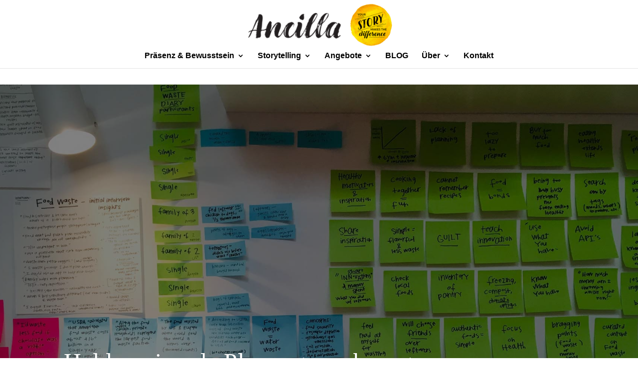

--- FILE ---
content_type: text/html; charset=UTF-8
request_url: https://business-storytelling.ch/heldenreise-als-planungswerkzeug
body_size: 24312
content:
<!DOCTYPE html>
<html lang="de">
<head><script data-pagespeed-no-defer data-two-no-delay type="text/javascript" >var two_worker_data_critical_data = {"critical_data":{"critical_css":false,"critical_fonts":false}}</script><script data-pagespeed-no-defer data-two-no-delay type="text/javascript" >var two_worker_data_font = {"font":[]}</script><script data-pagespeed-no-defer data-two-no-delay type="text/javascript" >var two_worker_data_excluded_js = {"js":[]}</script><script data-pagespeed-no-defer data-two-no-delay type="text/javascript" >var two_worker_data_js = {"js":[{"inline":true,"code":"JTBBJTA5JTA5ZG9jdW1lbnQuZG9jdW1lbnRFbGVtZW50LmNsYXNzTmFtZSUyMCUzRCUyMCUyN2pzJTI3JTNCJTBBJTA5","id":"","uid":"two_6967c3e55542a","exclude_blob":false,"excluded_from_delay":false},{"inline":true,"code":"[base64]","id":"","uid":"two_6967c3e555877","exclude_blob":false,"excluded_from_delay":false},{"inline":true,"code":"[base64]","id":"","uid":"two_6967c3e5558c5","exclude_blob":false,"excluded_from_delay":false},{"inline":false,"url":"https:\/\/business-storytelling.ch\/wp-includes\/js\/jquery\/ui\/core.min.js?ver=1.13.3","id":"jquery-ui-core-js","uid":"two_6967c3e55590a","exclude_blob":false,"excluded_from_delay":false},{"inline":false,"url":"https:\/\/business-storytelling.ch\/wp-includes\/js\/jquery\/ui\/datepicker.min.js?ver=1.13.3","id":"jquery-ui-datepicker-js","uid":"two_6967c3e55594e","exclude_blob":false,"excluded_from_delay":false},{"inline":true,"code":"[base64]","id":"jquery-ui-datepicker-js-after","uid":"two_6967c3e5559a0","exclude_blob":false,"excluded_from_delay":false},{"inline":true,"code":"[base64]","id":"mec-frontend-script-js-extra","uid":"two_6967c3e555ae5","exclude_blob":false,"excluded_from_delay":false},{"inline":false,"url":"https:\/\/business-storytelling.ch\/wp-includes\/js\/comment-reply.min.js?ver=6.9","id":"comment-reply-js","uid":"two_6967c3e555bbf","exclude_blob":false,"excluded_from_delay":false},{"inline":true,"code":"[base64]","id":"divi-custom-script-js-extra","uid":"two_6967c3e555bff","exclude_blob":false,"excluded_from_delay":false},{"inline":false,"url":"https:\/\/business-storytelling.ch\/wp-content\/themes\/Divi\/js\/scripts.min.js?ver=4.27.5","id":"divi-custom-script-js","uid":"two_6967c3e555c85","exclude_blob":false,"excluded_from_delay":false},{"inline":false,"url":"https:\/\/business-storytelling.ch\/wp-content\/themes\/Divi\/js\/smoothscroll.js?ver=4.27.5","id":"smoothscroll-js","uid":"two_6967c3e555cc1","exclude_blob":false,"excluded_from_delay":false},{"inline":false,"url":"https:\/\/business-storytelling.ch\/wp-includes\/js\/dist\/hooks.min.js?ver=dd5603f07f9220ed27f1","id":"wp-hooks-js","uid":"two_6967c3e555d0c","exclude_blob":false,"excluded_from_delay":false},{"inline":false,"url":"https:\/\/business-storytelling.ch\/wp-includes\/js\/dist\/i18n.min.js?ver=c26c3dc7bed366793375","id":"wp-i18n-js","uid":"two_6967c3e555d4f","exclude_blob":false,"excluded_from_delay":false},{"inline":true,"code":"[base64]","id":"wp-i18n-js-after","uid":"two_6967c3e555da9","exclude_blob":false,"excluded_from_delay":false},{"inline":false,"url":"https:\/\/business-storytelling.ch\/wp-content\/themes\/Divi\/core\/admin\/js\/common.js?ver=4.27.5","id":"et-core-common-js","uid":"two_6967c3e555e5e","exclude_blob":false,"excluded_from_delay":false},{"inline":true,"code":"[base64]","id":"cmplz-cookiebanner-js-extra","uid":"two_6967c3e555e9d","exclude_blob":false,"excluded_from_delay":false},{"inline":true,"code":"","id":"wpsp-script-frontend","uid":"two_6967c3e555f3f","exclude_blob":false,"excluded_from_delay":false},{"code":"[base64]","inline":true,"uid":"two_dispatchEvent_script"}]}</script><script data-pagespeed-no-defer data-two-no-delay type="text/javascript" >var two_worker_data_css = {"css":[]}</script><link type="text/css" media="all" href="https://business-storytelling.ch/wp-content/cache/tw_optimize/css/two_29335_aggregated.min.css?date=1768408037" rel="stylesheet"  />
	<meta charset="UTF-8" />
<meta http-equiv="X-UA-Compatible" content="IE=edge">
	<link rel="pingback" href="https://business-storytelling.ch/xmlrpc.php" />

	<script data-two_delay_src='inline' data-two_delay_id="two_6967c3e55542a" type="text/javascript"></script>
	
	<script data-pagespeed-no-defer data-two-no-delay type="text/javascript">window.addEventListener("load",function(){window.two_page_loaded=true;});function logLoaded(){console.log("window is loaded");}
(function listen(){if(window.two_page_loaded){logLoaded();}else{console.log("window is notLoaded");window.setTimeout(listen,50);}})();function applyElementorControllers(){if(!window.elementorFrontend)return;window.elementorFrontend.init()}
function applyViewCss(cssUrl){if(!cssUrl)return;const cssNode=document.createElement('link');cssNode.setAttribute("href",cssUrl);cssNode.setAttribute("rel","stylesheet");cssNode.setAttribute("type","text/css");document.head.appendChild(cssNode);}
var two_scripts_load=true;var two_load_delayed_javascript=function(event){if(two_scripts_load){two_scripts_load=false;two_connect_script(0);if(typeof two_delay_custom_js_new=="object"){document.dispatchEvent(two_delay_custom_js_new)}
window.two_delayed_loading_events.forEach(function(event){console.log("removed event listener");document.removeEventListener(event,two_load_delayed_javascript,false)});}};function two_loading_events(event){setTimeout(function(event){return function(){var t=function(eventType,elementClientX,elementClientY){var _event=new Event(eventType,{bubbles:true,cancelable:true});if(eventType==="click"){_event.clientX=elementClientX;_event.clientY=elementClientY}else{_event.touches=[{clientX:elementClientX,clientY:elementClientY}]}
return _event};var element;if(event&&event.type==="touchend"){var touch=event.changedTouches[0];element=document.elementFromPoint(touch.clientX,touch.clientY);element.dispatchEvent(t('touchstart',touch.clientX,touch.clientY));element.dispatchEvent(t('touchend',touch.clientX,touch.clientY));element.dispatchEvent(t('click',touch.clientX,touch.clientY));}else if(event&&event.type==="click"){element=document.elementFromPoint(event.clientX,event.clientY);element.dispatchEvent(t(event.type,event.clientX,event.clientY));}}}(event),150);}</script><script data-pagespeed-no-defer data-two-no-delay type="text/javascript">window.two_delayed_loading_attribute="data-twodelayedjs";window.two_delayed_js_load_libs_first="";window.two_delayed_loading_events=["mousemove","click","keydown","wheel","touchmove","touchend"];window.two_event_listeners=[];</script><script data-pagespeed-no-defer data-two-no-delay type="text/javascript">document.onreadystatechange=function(){if(document.readyState==="interactive"){if(window.two_delayed_loading_attribute!==undefined){window.two_delayed_loading_events.forEach(function(ev){window.two_event_listeners[ev]=document.addEventListener(ev,two_load_delayed_javascript,{passive:false})});}
if(window.two_delayed_loading_attribute_css!==undefined){window.two_delayed_loading_events_css.forEach(function(ev){window.two_event_listeners_css[ev]=document.addEventListener(ev,two_load_delayed_css,{passive:false})});}
if(window.two_load_delayed_iframe!==undefined){window.two_delayed_loading_iframe_events.forEach(function(ev){window.two_iframe_event_listeners[ev]=document.addEventListener(ev,two_load_delayed_iframe,{passive:false})});}}}</script><meta name='robots' content='index, follow, max-image-preview:large, max-snippet:-1, max-video-preview:-1' />

	<!-- This site is optimized with the Yoast SEO Premium plugin v26.7 (Yoast SEO v26.7) - https://yoast.com/wordpress/plugins/seo/ -->
	<title>Heldenreise als Planungswerkzeug</title>
	<meta name="description" content="Geht es um ein Projekt / Produkt / Vision, das in der Zukunft liegt, hilft die Struktur in der Planung - Heldenreise als Planungswerkzeug" />
	<link rel="canonical" href="https://business-storytelling.ch/heldenreise-als-planungswerkzeug/" />
	<meta property="og:locale" content="de_DE" />
	<meta property="og:type" content="article" />
	<meta property="og:title" content="Heldenreise als Planungswerkzeug" />
	<meta property="og:description" content="Geht es um ein Projekt / Produkt / Vision, das in der Zukunft liegt, hilft die Struktur in der Planung - Heldenreise als Planungswerkzeug" />
	<meta property="og:url" content="https://business-storytelling.ch/heldenreise-als-planungswerkzeug/" />
	<meta property="og:site_name" content="Storytelling im Business und bewusste Präsenz" />
	<meta property="article:author" content="https://www.facebook.com/impactconsulting.ch" />
	<meta property="article:published_time" content="2023-09-10T15:15:32+00:00" />
	<meta property="article:modified_time" content="2024-11-28T08:21:37+00:00" />
	<meta property="og:image" content="https://business-storytelling.ch/wp-content/uploads/2020/10/Heldenreise-als-Planungswerkzeug.jpg" />
	<meta property="og:image:width" content="1920" />
	<meta property="og:image:height" content="1280" />
	<meta property="og:image:type" content="image/jpeg" />
	<meta name="author" content="Ancilla Schmidhauser" />
	<meta name="twitter:card" content="summary_large_image" />
	<meta name="twitter:creator" content="@https://twitter.com/ancillaschmidha" />
	<meta name="twitter:label1" content="Verfasst von" />
	<meta name="twitter:data1" content="Ancilla Schmidhauser" />
	<meta name="twitter:label2" content="Geschätzte Lesezeit" />
	<meta name="twitter:data2" content="5 Minuten" />
	<script type="application/ld+json" class="yoast-schema-graph">{"@context":"https://schema.org","@graph":[{"@type":"Article","@id":"https://business-storytelling.ch/heldenreise-als-planungswerkzeug/#article","isPartOf":{"@id":"https://business-storytelling.ch/heldenreise-als-planungswerkzeug/"},"author":{"name":"Ancilla Schmidhauser","@id":"https://business-storytelling.ch/#/schema/person/2014bbef3e23df5d5ed6a72c083095e5"},"headline":"Heldenreise als Planungswerkzeug","datePublished":"2023-09-10T15:15:32+00:00","dateModified":"2024-11-28T08:21:37+00:00","mainEntityOfPage":{"@id":"https://business-storytelling.ch/heldenreise-als-planungswerkzeug/"},"wordCount":982,"commentCount":0,"publisher":{"@id":"https://business-storytelling.ch/#organization"},"image":{"@id":"https://business-storytelling.ch/heldenreise-als-planungswerkzeug/#primaryimage"},"thumbnailUrl":"https://business-storytelling.ch/wp-content/uploads/2020/10/Heldenreise-als-Planungswerkzeug.jpg","keywords":["Held","Heldenreise","Heldin","Planung","Planungswerkzeug","Struktur","Tool","Werkzeug"],"articleSection":["Für Führungskräfte","Für Mitarbeiter","Für Solopreneurs","Für Start-ups"],"inLanguage":"de","potentialAction":[{"@type":"CommentAction","name":"Comment","target":["https://business-storytelling.ch/heldenreise-als-planungswerkzeug/#respond"]}]},{"@type":"WebPage","@id":"https://business-storytelling.ch/heldenreise-als-planungswerkzeug/","url":"https://business-storytelling.ch/heldenreise-als-planungswerkzeug/","name":"Heldenreise als Planungswerkzeug","isPartOf":{"@id":"https://business-storytelling.ch/#website"},"primaryImageOfPage":{"@id":"https://business-storytelling.ch/heldenreise-als-planungswerkzeug/#primaryimage"},"image":{"@id":"https://business-storytelling.ch/heldenreise-als-planungswerkzeug/#primaryimage"},"thumbnailUrl":"https://business-storytelling.ch/wp-content/uploads/2020/10/Heldenreise-als-Planungswerkzeug.jpg","datePublished":"2023-09-10T15:15:32+00:00","dateModified":"2024-11-28T08:21:37+00:00","description":"Geht es um ein Projekt / Produkt / Vision, das in der Zukunft liegt, hilft die Struktur in der Planung - Heldenreise als Planungswerkzeug","breadcrumb":{"@id":"https://business-storytelling.ch/heldenreise-als-planungswerkzeug/#breadcrumb"},"inLanguage":"de","potentialAction":[{"@type":"ReadAction","target":["https://business-storytelling.ch/heldenreise-als-planungswerkzeug/"]}]},{"@type":"ImageObject","inLanguage":"de","@id":"https://business-storytelling.ch/heldenreise-als-planungswerkzeug/#primaryimage","url":"https://business-storytelling.ch/wp-content/uploads/2020/10/Heldenreise-als-Planungswerkzeug.jpg","contentUrl":"https://business-storytelling.ch/wp-content/uploads/2020/10/Heldenreise-als-Planungswerkzeug.jpg","width":1920,"height":1280,"caption":"Heldenreise als Planungswerkzeug"},{"@type":"BreadcrumbList","@id":"https://business-storytelling.ch/heldenreise-als-planungswerkzeug/#breadcrumb","itemListElement":[{"@type":"ListItem","position":1,"name":"Home","item":"https://business-storytelling.ch/"},{"@type":"ListItem","position":2,"name":"Heldenreise als Planungswerkzeug"}]},{"@type":"WebSite","@id":"https://business-storytelling.ch/#website","url":"https://business-storytelling.ch/","name":"Storytelling im Business und bewusste Präsenz","description":"Storytelling Kurse Coaching Training Seminare Ausbildungen","publisher":{"@id":"https://business-storytelling.ch/#organization"},"potentialAction":[{"@type":"SearchAction","target":{"@type":"EntryPoint","urlTemplate":"https://business-storytelling.ch/?s={search_term_string}"},"query-input":{"@type":"PropertyValueSpecification","valueRequired":true,"valueName":"search_term_string"}}],"inLanguage":"de"},{"@type":"Organization","@id":"https://business-storytelling.ch/#organization","name":"Impact Consulting, Ancilla Schmidhauser","url":"https://business-storytelling.ch/","logo":{"@type":"ImageObject","inLanguage":"de","@id":"https://business-storytelling.ch/#/schema/logo/image/","url":"https://business-storytelling.ch/wp-content/uploads/2019/03/storytelling-logo-e1624377929116.png","contentUrl":"https://business-storytelling.ch/wp-content/uploads/2019/03/storytelling-logo-e1624377929116.png","width":350,"height":107,"caption":"Impact Consulting, Ancilla Schmidhauser"},"image":{"@id":"https://business-storytelling.ch/#/schema/logo/image/"},"sameAs":["https://ch.linkedin.com/in/ancilla-schmidhauser-flade-3744418","https://www.youtube.com/user/FGZtele/featured?disable_polymer=1"]},{"@type":"Person","@id":"https://business-storytelling.ch/#/schema/person/2014bbef3e23df5d5ed6a72c083095e5","name":"Ancilla Schmidhauser","image":{"@type":"ImageObject","inLanguage":"de","@id":"https://business-storytelling.ch/#/schema/person/image/","url":"https://secure.gravatar.com/avatar/ed1ae5abaccc95cb7019e71ccec739dd2f8f3767715eff4167d9bf4aac1676ba?s=96&d=mm&r=g","contentUrl":"https://secure.gravatar.com/avatar/ed1ae5abaccc95cb7019e71ccec739dd2f8f3767715eff4167d9bf4aac1676ba?s=96&d=mm&r=g","caption":"Ancilla Schmidhauser"},"sameAs":["https://www.business-storytelling.ch","https://www.facebook.com/impactconsulting.ch","https://www.instagram.com/ancillaschmidhauser/","https://www.linkedin.com/in/ancilla-schmidhauser-3744418/?originalSubdomain=ch","https://x.com/https://twitter.com/ancillaschmidha","https://www.youtube.com/user/FGZtele"]}]}</script>
	<!-- / Yoast SEO Premium plugin. -->


<link rel="alternate" type="application/rss+xml" title="Storytelling im Business und bewusste Präsenz &raquo; Feed" href="https://business-storytelling.ch/feed/" />
<link rel="alternate" type="application/rss+xml" title="Storytelling im Business und bewusste Präsenz &raquo; Kommentar-Feed" href="https://business-storytelling.ch/comments/feed/" />
<link rel="alternate" type="application/rss+xml" title="Storytelling im Business und bewusste Präsenz &raquo; Heldenreise als Planungswerkzeug-Kommentar-Feed" href="https://business-storytelling.ch/heldenreise-als-planungswerkzeug/feed/" />
<link rel="alternate" title="oEmbed (JSON)" type="application/json+oembed" href="https://business-storytelling.ch/wp-json/oembed/1.0/embed?url=https%3A%2F%2Fbusiness-storytelling.ch%2Fheldenreise-als-planungswerkzeug%2F" />
<link rel="alternate" title="oEmbed (XML)" type="text/xml+oembed" href="https://business-storytelling.ch/wp-json/oembed/1.0/embed?url=https%3A%2F%2Fbusiness-storytelling.ch%2Fheldenreise-als-planungswerkzeug%2F&#038;format=xml" />
<meta content="Divi Child Theme v." name="generator"/>
















<script type="text/javascript" src="https://business-storytelling.ch/wp-includes/js/jquery/jquery.min.js?ver=3.7.1" id="jquery-core-js"></script>
<script type="text/javascript" src="https://business-storytelling.ch/wp-includes/js/jquery/jquery-migrate.min.js?ver=3.4.1" id="jquery-migrate-js"></script>
<script type="text/javascript" id="3d-flip-book-client-locale-loader-js-extra">
/* <![CDATA[ */
var FB3D_CLIENT_LOCALE = {"ajaxurl":"https://business-storytelling.ch/wp-admin/admin-ajax.php","dictionary":{"Table of contents":"Table of contents","Close":"Close","Bookmarks":"Bookmarks","Thumbnails":"Thumbnails","Search":"Search","Share":"Share","Facebook":"Facebook","Twitter":"Twitter","Email":"Email","Play":"Play","Previous page":"Previous page","Next page":"Next page","Zoom in":"Zoom in","Zoom out":"Zoom out","Fit view":"Fit view","Auto play":"Auto play","Full screen":"Full screen","More":"More","Smart pan":"Smart pan","Single page":"Single page","Sounds":"Sounds","Stats":"Stats","Print":"Print","Download":"Download","Goto first page":"Goto first page","Goto last page":"Goto last page"},"images":"https://business-storytelling.ch/wp-content/plugins/interactive-3d-flipbook-powered-physics-engine/assets/images/","jsData":{"urls":[],"posts":{"ids_mis":[],"ids":[]},"pages":[],"firstPages":[],"bookCtrlProps":[],"bookTemplates":[]},"key":"3d-flip-book","pdfJS":{"pdfJsLib":"https://business-storytelling.ch/wp-content/plugins/interactive-3d-flipbook-powered-physics-engine/assets/js/pdf.min.js?ver=4.3.136","pdfJsWorker":"https://business-storytelling.ch/wp-content/plugins/interactive-3d-flipbook-powered-physics-engine/assets/js/pdf.worker.js?ver=4.3.136","stablePdfJsLib":"https://business-storytelling.ch/wp-content/plugins/interactive-3d-flipbook-powered-physics-engine/assets/js/stable/pdf.min.js?ver=2.5.207","stablePdfJsWorker":"https://business-storytelling.ch/wp-content/plugins/interactive-3d-flipbook-powered-physics-engine/assets/js/stable/pdf.worker.js?ver=2.5.207","pdfJsCMapUrl":"https://business-storytelling.ch/wp-content/plugins/interactive-3d-flipbook-powered-physics-engine/assets/cmaps/"},"cacheurl":"https://business-storytelling.ch/wp-content/uploads/3d-flip-book/cache/","pluginsurl":"https://business-storytelling.ch/wp-content/plugins/","pluginurl":"https://business-storytelling.ch/wp-content/plugins/interactive-3d-flipbook-powered-physics-engine/","thumbnailSize":{"width":"150","height":"150"},"version":"1.16.17"};
//# sourceURL=3d-flip-book-client-locale-loader-js-extra
/* ]]> */
</script>
<script type="text/javascript" src="https://business-storytelling.ch/wp-content/plugins/interactive-3d-flipbook-powered-physics-engine/assets/js/client-locale-loader.js?ver=1.16.17" id="3d-flip-book-client-locale-loader-js" async="async" data-wp-strategy="async"></script>
<link rel="https://api.w.org/" href="https://business-storytelling.ch/wp-json/" /><link rel="alternate" title="JSON" type="application/json" href="https://business-storytelling.ch/wp-json/wp/v2/posts/29335" /><link rel="EditURI" type="application/rsd+xml" title="RSD" href="https://business-storytelling.ch/xmlrpc.php?rsd" />
<meta name="generator" content="WordPress 6.9" />
<link rel='shortlink' href='https://business-storytelling.ch/?p=29335' />
<!-- Schema optimized by Schema Pro --><script type="application/ld+json">{"@context":"https://schema.org","@type":"Article","mainEntityOfPage":{"@type":"WebPage","@id":"https://business-storytelling.ch/heldenreise-als-planungswerkzeug/"},"headline":"Heldenreise als Planungswerkzeug","image":{"@type":"ImageObject","url":"https://business-storytelling.ch/wp-content/uploads/2020/10/storytelling-heldenreise-sechs-etappen.jpg","width":1080,"height":571},"datePublished":"2023-09-10T17:15:32+0000","dateModified":"2024-11-28T09:21:37+0000","author":{"@type":"person","name":"Ancilla Schmidhauser","url":"https://business-storytelling.ch"},"publisher":{"@type":"Organization","logo":{"@type":"ImageObject","url":"https://business-storytelling.ch/wp-content/uploads/2019/03/favicon.jpg"}},"description":null}</script><!-- / Schema optimized by Schema Pro --><!-- Schema optimized by Schema Pro --><script type="application/ld+json">{"@context":"https://schema.org","@type":"LocalBusiness","name":"Storytelling im Business und bewusste Präsenz","image":{"@type":"ImageObject","url":"https://business-storytelling.ch/wp-content/uploads/2019/03/favicon.jpg","width":512,"height":512},"telephone":"+41795429279","url":"https://business-storytelling.ch","address":{"@type":"PostalAddress","streetAddress":"Waserstrasse 61","addressLocality":"Zürich","postalCode":"8053","addressRegion":"Zürich","addressCountry":"CH"},"priceRange":"$$$","openingHoursSpecification":[{"@type":"OpeningHoursSpecification","dayOfWeek":["Monday","Tuesday","Wednesday","Thursday","Friday"],"opens":"09:00","closes":"17:00"}],"geo":{"@type":"GeoCoordinates","latitude":"","longitude":""}}</script><!-- / Schema optimized by Schema Pro --><!-- site-navigation-element Schema optimized by Schema Pro --><script type="application/ld+json">{"@context":"https:\/\/schema.org","@graph":[{"@context":"https:\/\/schema.org","@type":"SiteNavigationElement","id":"site-navigation","name":"Business Storytelling","url":"https:\/\/business-storytelling.ch\/business-storytelling\/"},{"@context":"https:\/\/schema.org","@type":"SiteNavigationElement","id":"site-navigation","name":"Pers\u00f6nliches Storytelling","url":"https:\/\/business-storytelling.ch\/persoenliches-storytelling\/"},{"@context":"https:\/\/schema.org","@type":"SiteNavigationElement","id":"site-navigation","name":"Bewusste Kommunikation","url":"https:\/\/business-storytelling.ch\/bewusste-kommunikation\/"},{"@context":"https:\/\/schema.org","@type":"SiteNavigationElement","id":"site-navigation","name":"Abonniere den Storyletter","url":"https:\/\/business-storytelling.ch\/storys\/"},{"@context":"https:\/\/schema.org","@type":"SiteNavigationElement","id":"site-navigation","name":"Storytelling Kurse und Workshops","url":"https:\/\/business-storytelling.ch\/storytelling-angebot\/"},{"@context":"https:\/\/schema.org","@type":"SiteNavigationElement","id":"site-navigation","name":"Bestellung Storytelling-Postkarten-Set","url":"https:\/\/business-storytelling.ch\/storytelling-karten\/"}]}</script><!-- / site-navigation-element Schema optimized by Schema Pro --><!-- breadcrumb Schema optimized by Schema Pro --><script type="application/ld+json">{"@context":"https:\/\/schema.org","@type":"BreadcrumbList","itemListElement":[{"@type":"ListItem","position":1,"item":{"@id":"https:\/\/business-storytelling.ch\/","name":"Startseite"}},{"@type":"ListItem","position":2,"item":{"@id":"https:\/\/business-storytelling.ch\/heldenreise-als-planungswerkzeug\/","name":"Heldenreise als Planungswerkzeug"}}]}</script><!-- / breadcrumb Schema optimized by Schema Pro -->			<meta name="viewport" content="width=device-width, initial-scale=1.0, maximum-scale=1.0, user-scalable=0" />
				
			<link rel="icon" href="https://business-storytelling.ch/wp-content/uploads/2019/03/cropped-favicon-1-32x32.jpg" sizes="32x32" />
<link rel="icon" href="https://business-storytelling.ch/wp-content/uploads/2019/03/cropped-favicon-1-192x192.jpg" sizes="192x192" />
<link rel="apple-touch-icon" href="https://business-storytelling.ch/wp-content/uploads/2019/03/cropped-favicon-1-180x180.jpg" />
<meta name="msapplication-TileImage" content="https://business-storytelling.ch/wp-content/uploads/2019/03/cropped-favicon-1-270x270.jpg" />


</head>
<body class="wp-singular post-template-default single single-post postid-29335 single-format-standard custom-background wp-theme-Divi wp-child-theme-divi-master et-tb-has-template et-tb-has-footer mec-theme-Divi wp-schema-pro-2.10.5 et_button_no_icon et_pb_button_helper_class et_fixed_nav et_show_nav et_primary_nav_dropdown_animation_fade et_secondary_nav_dropdown_animation_fade et_header_style_centered et_cover_background et_pb_gutter et_pb_gutters2 et_pb_pagebuilder_layout et_smooth_scroll et_full_width_page et_divi_theme et-db">
	<div id="page-container">
<div id="et-boc" class="et-boc">
			
		

	<header id="main-header" data-height-onload="100">
		<div class="container clearfix et_menu_container">
					<div class="logo_container">
				<span class="logo_helper"></span>
				<a href="https://business-storytelling.ch/">
				<noscript><img decoding="async" class="wp-image-10167"  src="https://business-storytelling.ch/wp-content/uploads/2019/03/storytelling-logo-e1624377929116.png" width="350" height="107" alt="Storytelling im Business und bewusste Präsenz" id="logo" data-height-percentage="90" /></noscript><img decoding="async" class=" lazy  wp-image-10167"  src='data:image/svg+xml,%3Csvg%20xmlns=%22http://www.w3.org/2000/svg%22%20viewBox=%220%200%20350%20107%22%3E%3C/svg%3E' data-src="https://business-storytelling.ch/wp-content/uploads/2019/03/storytelling-logo-e1624377929116.png" width="350" height="107" alt="Storytelling im Business und bewusste Präsenz" id="logo" data-height-percentage="90" />
				</a>
			</div>
					<div id="et-top-navigation" data-height="100" data-fixed-height="100">
									<nav id="top-menu-nav">
					<ul id="top-menu" class="nav"><li class="menu-item menu-item-type-post_type menu-item-object-page menu-item-has-children menu-item-31464"><a href="https://business-storytelling.ch/persoenliche-praesenz/">Präsenz &#038; Bewusstsein</a>
<ul class="sub-menu">
	<li class="pa-menu-icon menu-item menu-item-type-post_type menu-item-object-page menu-item-31465"><a href="https://business-storytelling.ch/persoenliche-praesenz/">Persönliche Präsenz</a></li>
	<li class="menu-item menu-item-type-post_type menu-item-object-page menu-item-31466"><a href="https://business-storytelling.ch/bewusste-kommunikation/">Bewusste Kommunikation</a></li>
	<li class="menu-item menu-item-type-post_type menu-item-object-page menu-item-34397"><a href="https://business-storytelling.ch/coaching-fuehrungsarbeit/">Coaching Führungsarbeit</a></li>
	<li class="menu-item menu-item-type-post_type menu-item-object-page menu-item-34396"><a href="https://business-storytelling.ch/coaching-teamentwicklung/">Coaching Teamentwicklung</a></li>
	<li class="menu-item menu-item-type-post_type menu-item-object-page menu-item-34395"><a href="https://business-storytelling.ch/coaching-training/">Coaching Training</a></li>
</ul>
</li>
<li class="menu-item menu-item-type-post_type menu-item-object-page menu-item-has-children menu-item-31424"><a href="https://business-storytelling.ch/business-storytelling/">Storytelling</a>
<ul class="sub-menu">
	<li class="menu-item menu-item-type-post_type menu-item-object-page menu-item-31425"><a href="https://business-storytelling.ch/business-storytelling/">Business Storytelling</a></li>
	<li class="menu-item menu-item-type-post_type menu-item-object-page menu-item-22136"><a href="https://business-storytelling.ch/storytelling-fuer-kmu/">Storytelling für KMU</a></li>
	<li class="menu-item menu-item-type-post_type menu-item-object-page menu-item-31443"><a href="https://business-storytelling.ch/storytelling-fuer-fuehrungskraefte/">Leadership Storytelling</a></li>
	<li class="menu-item menu-item-type-post_type menu-item-object-page menu-item-31442"><a href="https://business-storytelling.ch/persoenliches-storytelling/">Persönliches Storytelling</a></li>
	<li class="menu-item menu-item-type-post_type menu-item-object-page menu-item-31445"><a href="https://business-storytelling.ch/storytelling-im-change/">Storytelling im Change</a></li>
	<li class="menu-item menu-item-type-post_type menu-item-object-page menu-item-31446"><a href="https://business-storytelling.ch/storytelling-im-sales-und-marketing/">Storytelling im Sales und Marketing</a></li>
	<li class="menu-item menu-item-type-post_type menu-item-object-page menu-item-31448"><a href="https://business-storytelling.ch/storytelling-im-teambuilding/">Storytelling im Teambuilding</a></li>
	<li class="menu-item menu-item-type-post_type menu-item-object-page menu-item-31908"><a href="https://business-storytelling.ch/storytelling-heldenreise/">Storytelling Heldenreise</a></li>
</ul>
</li>
<li class="menu-item menu-item-type-post_type menu-item-object-page menu-item-has-children menu-item-9308"><a href="https://business-storytelling.ch/storytelling-kurs/">Angebote</a>
<ul class="sub-menu">
	<li class="menu-item menu-item-type-post_type menu-item-object-page menu-item-21691"><a href="https://business-storytelling.ch/storytelling-kurs/">Angebote Übersicht</a></li>
	<li class="menu-item menu-item-type-post_type menu-item-object-page menu-item-34084"><a href="https://business-storytelling.ch/storytelling-workshop/">Prozessbegleitung</a></li>
	<li class="menu-item menu-item-type-post_type menu-item-object-page menu-item-34354"><a href="https://business-storytelling.ch/storytelling-video-ratgeber/">Storytelling Video Ratgeber</a></li>
	<li class="menu-item menu-item-type-post_type menu-item-object-page menu-item-21977"><a href="https://business-storytelling.ch/storytelling-inspiration/">Inspirationen</a></li>
	<li class="menu-item menu-item-type-custom menu-item-object-custom menu-item-26178"><a href="https://business-storytelling.ch/storys/">e-NL ABO</a></li>
</ul>
</li>
<li class="menu-item menu-item-type-post_type menu-item-object-page menu-item-29467"><a href="https://business-storytelling.ch/storytelling-blog/">BLOG</a></li>
<li class="menu-item menu-item-type-post_type menu-item-object-page menu-item-has-children menu-item-23664"><a href="https://business-storytelling.ch/storytelling-beratung/">Über</a>
<ul class="sub-menu">
	<li class="menu-item menu-item-type-post_type menu-item-object-page menu-item-21979"><a href="https://business-storytelling.ch/storytelling-beratung/">Ancilla</a></li>
	<li class="menu-item menu-item-type-post_type menu-item-object-page menu-item-1984"><a href="https://business-storytelling.ch/storytelling-agentur/">Partner</a></li>
	<li class="menu-item menu-item-type-post_type menu-item-object-page menu-item-1400"><a href="https://business-storytelling.ch/success-stories/">Testimonials</a></li>
	<li class="menu-item menu-item-type-post_type menu-item-object-page menu-item-28167"><a href="https://business-storytelling.ch/branchen-und-kunden/">Branchen und Kunden</a></li>
</ul>
</li>
<li class="menu-item menu-item-type-custom menu-item-object-custom menu-item-25429"><a href="https://business-storytelling.ch/kontakt-2/">Kontakt</a></li>
</ul>					</nav>
				
				
				
				
				<div id="et_mobile_nav_menu">
				<div class="mobile_nav closed">
					<span class="select_page">Select Page</span>
					<span class="mobile_menu_bar mobile_menu_bar_toggle"></span>
				</div>
			</div>			</div> <!-- #et-top-navigation -->
		</div> <!-- .container -->
			</header> <!-- #main-header -->
<div id="et-main-area">
	
<div id="main-content">
	<div class="container">
		<div id="content-area" class="clearfix">
			<div id="left-area">
							
				
				<article id="post-29335" class="et_pb_post post-29335 post type-post status-publish format-standard has-post-thumbnail hentry category-fuer-fuehrungskraefte category-fuer-mitarbeiter category-fuer-solopreneurs category-fuer-start-ups tag-held tag-heldenreise tag-heldin tag-planung tag-planungswerkzeug tag-struktur tag-tool tag-werkzeug">
					
					<div class="entry-content">
					<div class="et-l et-l--post">
			<div class="et_builder_inner_content et_pb_gutters2">
		<div class="et_pb_section et_pb_section_0 et_pb_with_background et_pb_fullwidth_section et_section_regular" >
				
				
				
				
				
				
				<section class="et_pb_module et_pb_fullwidth_header et_pb_fullwidth_header_0 et_pb_text_align_left et_pb_bg_layout_dark et_pb_fullscreen">
				
				
				
				
				<div class="et_pb_fullwidth_header_container left">
					<div class="header-content-container bottom">
					<div class="header-content">
						
						<h1 class="et_pb_module_header">Heldenreise als Planungswerkzeug</h1>
						<span class="et_pb_fullwidth_header_subhead">Bildquelle: hugo-rocha, unsplash.com</span>
						<div class="et_pb_header_content_wrapper"></div>
						
					</div>
				</div>
					
				</div>
				<div class="et_pb_fullwidth_header_overlay"></div>
				<div class="et_pb_fullwidth_header_scroll"><a href="#" class="scroll-down-container">
					<span class="scroll-down et-pb-icon">;</span>
					
					
				</a></div>
			</section>
				
				
			</div><div class="et_pb_section et_pb_section_1 et_pb_with_background et_section_regular" >
				
				
				
				
				
				
				<div class="et_pb_row et_pb_row_0 et_pb_gutters2">
				<div class="et_pb_column et_pb_column_4_4 et_pb_column_0  et_pb_css_mix_blend_mode_passthrough et-last-child">
				
				
				
				
				<div class="et_pb_module et_pb_text et_pb_text_0  et_pb_text_align_left et_pb_bg_layout_light">
				
				
				
				
				<div class="et_pb_text_inner"><p>Geht es um ein Projekt / Produkt / Vision, das in der Zukunft liegt, hilft die Struktur in der Planung:</p>
<p>1. Was ist die Ausgangssituation und was gilt es zu beachten (Ruf des Abenteuers, Zögern, Mentor). In die Rolle des Mentors / der Mentorin lassen sich hier z.B. die Stakeholder setzen, die im Hintergrund die richtigen / wichtigen Fragen stellen.</p>
<p>2. Welche Herausforderungen sind einzuplanen? Welche Gegenwinde werden auftauchen (Gegenspieler)? Wer ist Unterstützer / Unterstützerin? (Weg der Prüfungen).</p>
<p>3. Was ist die entscheidende Herausforderung? Was das Resultat (Projektziel) daraus?</p>
<p>4. Wie soll das Projektresultat nachhaltig im Unternehmen umgesetzt / implementiert werden und welche Learnings können wir daraus ziehen? (Rückkehr mit dem Schatz).</p></div>
			</div>
			</div>
				
				
				
				
			</div>
				
				
			</div><div class="et_pb_section et_pb_section_2 et_pb_with_background et_section_regular" >
				
				
				
				
				
				
				<div class="et_pb_row et_pb_row_1">
				<div class="et_pb_column et_pb_column_1_2 et_pb_column_1  et_pb_css_mix_blend_mode_passthrough">
				
				
				
				
				<div class="et_pb_module et_pb_text et_pb_text_1  et_pb_text_align_left et_pb_bg_layout_light">
				
				
				
				
				<div class="et_pb_text_inner"><p>Mehr Lust auf Heldenreise? Hier erfährst Du mehr. Du kannst auch mit Suchbegriffen arbeiten.</p>
<p><span style="text-decoration: underline;"><a href="https://business-storytelling.ch/wie-du-eine-pp-praesentation-mit-der-helden-heldinnenreise-gliederst">Wie Du eine PP-Präsentation mit der Helden- / Heldinnenreise gliederst</a></span></p>
<p><span style="text-decoration: underline;"><a href="https://business-storytelling.ch/heldenreise-als-planungswerkzeug">Die Heldenreise als Planungswerkzeug</a></span></p>
<p><span style="text-decoration: underline;"><a href="https://business-storytelling.ch/?s=heldenreise&amp;et_pb_searchform_submit=et_search_proccess&amp;et_pb_include_posts=yes" target="_blank" rel="noopener">Warum Du Deine Erfolgsgeschichten brauchst und wie Du sie baust</a></span></p>
<p><span style="text-decoration: underline;"><a href="https://business-storytelling.ch/warum-sie-ihre-signature-story-kennen-sollten/" target="_blank" rel="noopener">Der Held in Deiner eigenen Story oder Warum Sie Ihre Signatur Story kennen sollten </a></span></p>
<p><span style="text-decoration: underline;"><a href="https://business-storytelling.ch/ist-ihr-unternehmen-der-held/" target="_blank" rel="noopener">Ist Dein Unternehmen der Held? Überlegungen anhand Volvo und e-Mobilität </a></span></p>
<p><a href="https://business-storytelling.ch/wer-ist-nicht-gerne-held-oder-heldin-doch-aufgepasst-bei-der-rollenbesetzung-in-deiner-praesentation/" target="_blank" rel="noopener"><span style="text-decoration: underline;">Wer ist nicht gerne Held oder Heldin? Doch aufgepasst bei der Rollenbesetzung in Deiner Präsentation.</span></a></p></div>
			</div>
			</div><div class="et_pb_column et_pb_column_1_2 et_pb_column_2  et_pb_css_mix_blend_mode_passthrough et-last-child">
				
				
				
				
				<div class="et_pb_module et_pb_image et_pb_image_0">
				
				
				
				
				<span class="et_pb_image_wrap "><noscript><img fetchpriority="high" decoding="async" width="700" height="700" src="https://business-storytelling.ch/wp-content/uploads/2020/10/Storytelling-Held.jpg" alt="" title="Storytelling-Held" srcset="https://business-storytelling.ch/wp-content/uploads/2020/10/Storytelling-Held.jpg 700w, https://business-storytelling.ch/wp-content/uploads/2020/10/Storytelling-Held-480x480.jpg 480w" sizes="(min-width: 0px) and (max-width: 480px) 480px, (min-width: 481px) 700px, 100vw" class="wp-image-29220" /></noscript><img fetchpriority="high" decoding="async" width="700" height="700" src='data:image/svg+xml,%3Csvg%20xmlns=%22http://www.w3.org/2000/svg%22%20viewBox=%220%200%20700%20700%22%3E%3C/svg%3E' data-src="https://business-storytelling.ch/wp-content/uploads/2020/10/Storytelling-Held.jpg" alt="" title="Storytelling-Held"  data-srcset="https://business-storytelling.ch/wp-content/uploads/2020/10/Storytelling-Held.jpg 700w, https://business-storytelling.ch/wp-content/uploads/2020/10/Storytelling-Held-480x480.jpg 480w"  data-sizes="(min-width: 0px) and (max-width: 480px) 480px, (min-width: 481px) 700px, 100vw" class=" lazy  wp-image-29220" /></span>
			</div>
			</div>
				
				
				
				
			</div>
				
				
			</div><div class="et_pb_section et_pb_section_3 et_pb_with_background et_section_regular" >
				
				
				
				
				
				
				<div class="et_pb_row et_pb_row_2">
				<div class="et_pb_column et_pb_column_1_2 et_pb_column_3  et_pb_css_mix_blend_mode_passthrough">
				
				
				
				
				<div class="et_pb_module et_pb_image et_pb_image_1">
				
				
				
				
				<span class="et_pb_image_wrap "><noscript><img decoding="async" width="1080" height="1080" src="https://business-storytelling.ch/wp-content/uploads/2020/06/be-a-storyteller.jpg" alt="be a Storyteller with Ancilla Schmidhauser" title="be-a-storyteller" srcset="https://business-storytelling.ch/wp-content/uploads/2020/06/be-a-storyteller.jpg 1080w, https://business-storytelling.ch/wp-content/uploads/2020/06/be-a-storyteller-980x980.jpg 980w, https://business-storytelling.ch/wp-content/uploads/2020/06/be-a-storyteller-480x480.jpg 480w" sizes="(min-width: 0px) and (max-width: 480px) 480px, (min-width: 481px) and (max-width: 980px) 980px, (min-width: 981px) 1080px, 100vw" class="wp-image-17379" /></noscript><img decoding="async" width="1080" height="1080" src='data:image/svg+xml,%3Csvg%20xmlns=%22http://www.w3.org/2000/svg%22%20viewBox=%220%200%201080%201080%22%3E%3C/svg%3E' data-src="https://business-storytelling.ch/wp-content/uploads/2020/06/be-a-storyteller.jpg" alt="be a Storyteller with Ancilla Schmidhauser" title="be-a-storyteller"  data-srcset="https://business-storytelling.ch/wp-content/uploads/2020/06/be-a-storyteller.jpg 1080w, https://business-storytelling.ch/wp-content/uploads/2020/06/be-a-storyteller-980x980.jpg 980w, https://business-storytelling.ch/wp-content/uploads/2020/06/be-a-storyteller-480x480.jpg 480w"  data-sizes="(min-width: 0px) and (max-width: 480px) 480px, (min-width: 481px) and (max-width: 980px) 980px, (min-width: 981px) 1080px, 100vw" class=" lazy  wp-image-17379" /></span>
			</div>
			</div><div class="et_pb_column et_pb_column_1_2 et_pb_column_4  et_pb_css_mix_blend_mode_passthrough et-last-child">
				
				
				
				
				<div class="et_pb_module et_pb_text et_pb_text_2  et_pb_text_align_left et_pb_bg_layout_light">
				
				
				
				
				<div class="et_pb_text_inner"><h2>Be the Storyteller</h2></div>
			</div><div class="et_pb_module et_pb_text et_pb_text_3  et_pb_text_align_left et_pb_bg_layout_light">
				
				
				
				
				<div class="et_pb_text_inner"><p>Hast Du Ideen zur Schaffung von Räumen mit Geschichten oder möchtest Du mehr über strategisches Storytelling erfahren?</p>
<p>Ancilla gibt Dir gerne Einblick</p>
<p>Impact Consulting<br />Ancilla Schmidhauser<br />Waserstrasse 61<br />CH-8053 Zürich<br />ancilla.schmidhauser@impactconsulting.ch<br /><strong><a target="_blank" rel="noopener noreferrer">+41 79 542 92 79</a></strong></p></div>
			</div><div class="et_pb_button_module_wrapper et_pb_button_0_wrapper et_pb_button_alignment_left et_pb_module ">
				<a class="et_pb_button et_pb_button_0 et_pb_bg_layout_light" href="https://business-storytelling.ch/kontakt-2/">STORY TRY VEREINBAREN</a>
			</div>
			</div>
				
				
				
				
			</div>
				
				
			</div>		</div>
	</div>
						</div> <!-- .entry-content -->
					<div class="et_post_meta_wrapper">
					
										</div> <!-- .et_post_meta_wrapper -->
				</article> <!-- .et_pb_post -->

										</div> <!-- #left-area -->

					</div> <!-- #content-area -->
	</div> <!-- .container -->
</div> <!-- #main-content -->

	<footer class="et-l et-l--footer">
			<div class="et_builder_inner_content et_pb_gutters2"><div class="et_pb_section et_pb_section_0_tb_footer et_pb_with_background et_section_regular et_pb_section--with-menu" >
				
				
				
				
				
				
				<div class="et_pb_row et_pb_row_0_tb_footer">
				<div class="et_pb_column et_pb_column_1_4 et_pb_column_0_tb_footer  et_pb_css_mix_blend_mode_passthrough">
				
				
				
				
				<div class="et_pb_module et_pb_text et_pb_text_0_tb_footer  et_pb_text_align_left et_pb_bg_layout_light">
				
				
				
				
				<div class="et_pb_text_inner"><p>KONTAKT</p></div>
			</div><div class="et_pb_module et_pb_text et_pb_text_1_tb_footer  et_pb_text_align_left et_pb_bg_layout_light">
				
				
				
				
				<div class="et_pb_text_inner"><div class="textwidget">
<div class="textwidget">
<p>Impact Consulting<br />Ancilla Schmidhauser<br />Waserstrasse 61<br />CH-8053 Zürich<br /><span style="text-decoration: underline;"><a href="mailto:info@business-storytelling.ch" target="_blank" rel="noopener">info@business-storytelling.ch</a></span><br />+41 79 542 92 79</p>
<p style="text-align: left;"><span style="color: #000000;"><strong>Termin direkt mit <span style="text-decoration: underline;"><a href="https://calendly.com/ancilla-schmidhauser-impactconsulting/30min" target="_blank" rel="noopener" style="color: #000000; text-decoration: underline;"><em>Calendly</em></a></span> oder <span style="text-decoration: underline;"><a href="https://wa.me/41795429279?text=Vielen%20Dank%20f%C3%BCr%20Dein%20Interesse.%20Wir%20werden%20Dich%20umgehend%20kontaktieren.%20Ancilla%20und%20Team" target="_blank" rel="noopener" title="Termin mit WhatsApp vereinbaren"><em>WhatsApp</em></a></span> vereinbaren:</strong></span></p>
<p><a href="https://calendly.com/ancilla-schmidhauser-impactconsulting/30min" target="_blank" rel="noopener" title="Termin mit Calendly direkt vereinbaren"><noscript><img decoding="async" src="https://business-storytelling.ch/wp-content/uploads/2025/02/Termin-vereinbaren-mit-Calendly.png" width="50" height="51" alt="Termin direkt mit Calendly (Kalender) vereinbaren:" class="wp-image-33875 alignleft size-full" /></noscript><img decoding="async" src='data:image/svg+xml,%3Csvg%20xmlns=%22http://www.w3.org/2000/svg%22%20viewBox=%220%200%2050%2051%22%3E%3C/svg%3E' data-src="https://business-storytelling.ch/wp-content/uploads/2025/02/Termin-vereinbaren-mit-Calendly.png" width="50" height="51" alt="Termin direkt mit Calendly (Kalender) vereinbaren:" class=" lazy  wp-image-33875 alignleft size-full" /></a><a href="https://wa.me/41795429279?text=Vielen%20Dank%20f%C3%BCr%20Dein%20Interesse.%20Wir%20werden%20Dich%20umgehend%20kontaktieren.%20Ancilla%20und%20Team" target="_blank" rel="noopener" title="Termin mit WhatsApp vereinbaren"><noscript><img decoding="async" src="https://business-storytelling.ch/wp-content/uploads/2025/02/Termin-vereinbaren-mit-WhatsApp.png" width="50" height="50" alt="" class="wp-image-33876 alignleft size-full" /></noscript><img decoding="async" src='data:image/svg+xml,%3Csvg%20xmlns=%22http://www.w3.org/2000/svg%22%20viewBox=%220%200%2050%2050%22%3E%3C/svg%3E' data-src="https://business-storytelling.ch/wp-content/uploads/2025/02/Termin-vereinbaren-mit-WhatsApp.png" width="50" height="50" alt="" class=" lazy  wp-image-33876 alignleft size-full" /></a><a href="https://wa.me/41795429279?text=Vielen%20Dank%20f%C3%BCr%20Dein%20Interesse.%20Wir%20werden%20Dich%20umgehend%20kontaktieren.%20Ancilla%20und%20Team" target="_blank" rel="noopener" title="Termin mit WhatsApp direkt im Kalender vereinbaren"></a></p>
</div>
</div></div>
			</div>
			</div><div class="et_pb_column et_pb_column_1_4 et_pb_column_1_tb_footer  et_pb_css_mix_blend_mode_passthrough">
				
				
				
				
				<div class="et_pb_module et_pb_text et_pb_text_2_tb_footer  et_pb_text_align_left et_pb_bg_layout_light">
				
				
				
				
				<div class="et_pb_text_inner"><p>FOLGE UNS</p></div>
			</div><div class="et_pb_module et_pb_image et_pb_image_0_tb_footer">
				
				
				
				
				<a href="https://ch.linkedin.com/in/ancilla-schmidhauser-business-storytelling/" target="_blank"><span class="et_pb_image_wrap "><noscript><img decoding="async" width="50" height="50" src="https://business-storytelling.ch/wp-content/uploads/2022/06/storytelling-linkedin.png" alt="" title="storytelling-linkedin" class="wp-image-27232" /></noscript><img decoding="async" width="50" height="50" src='data:image/svg+xml,%3Csvg%20xmlns=%22http://www.w3.org/2000/svg%22%20viewBox=%220%200%2050%2050%22%3E%3C/svg%3E' data-src="https://business-storytelling.ch/wp-content/uploads/2022/06/storytelling-linkedin.png" alt="" title="storytelling-linkedin" class=" lazy  wp-image-27232" /></span></a>
			</div><div class="et_pb_module et_pb_image et_pb_image_1_tb_footer">
				
				
				
				
				<a href="https://www.youtube.com/user/FGZtele/featured" target="_blank"><span class="et_pb_image_wrap "><noscript><img decoding="async" width="50" height="50" src="https://business-storytelling.ch/wp-content/uploads/2022/06/storytelling-youtube.png" alt="" title="storytelling-youtube" class="wp-image-27233" /></noscript><img decoding="async" width="50" height="50" src='data:image/svg+xml,%3Csvg%20xmlns=%22http://www.w3.org/2000/svg%22%20viewBox=%220%200%2050%2050%22%3E%3C/svg%3E' data-src="https://business-storytelling.ch/wp-content/uploads/2022/06/storytelling-youtube.png" alt="" title="storytelling-youtube" class=" lazy  wp-image-27233" /></span></a>
			</div>
			</div><div class="et_pb_column et_pb_column_1_4 et_pb_column_2_tb_footer  et_pb_css_mix_blend_mode_passthrough">
				
				
				
				
				<div class="et_pb_module et_pb_text et_pb_text_3_tb_footer  et_pb_text_align_left et_pb_bg_layout_light">
				
				
				
				
				<div class="et_pb_text_inner"><p>BESUCHE AUCH</p></div>
			</div><div class="et_pb_module et_pb_text et_pb_text_4_tb_footer  et_pb_text_align_left et_pb_bg_layout_light">
				
				
				
				
				<div class="et_pb_text_inner"><p style="font-weight: 400;"><a href="https://besser-praesentieren.ch" target="_blank" rel="noopener"><u>besser-praesentieren.ch</u></a></p>
<p style="font-weight: 400;"><a href="https://ancillaschmidhauser.com/" target="_blank" rel="noopener"><u>ancillaschmidhauser.com</u></a></p>
<p style="font-weight: 400;"><a href="https://impactconsulting.ch/" target="_blank" rel="noopener"><u>impactconsulting.ch</u></a></p>
<p style="font-weight: 400;"><a href="https://www.storycoaching-fuer-fuehrungskraefte.business-storytelling.ch/" target="_blank" rel="noopener"><u>storycoaching-fuer-fuehrungskraefte.business-storytelling.ch</u></a></p>
<p><span style="text-decoration: underline;"><a href="https://storycoaching-fuer-selbstaendige.business-storytelling.ch/" target="_blank" rel="noopener">storycoaching-fuer-selbstaendige.business-storytelling.ch</a></span></p>
<p><span style="text-decoration: underline;"><a href="https://www.storycoaching-fuer-unternehmen.business-storytelling.ch/" target="_blank" rel="noopener">storycoaching-fuer-unternehmen.business-storytelling.ch</a></span></p>
<p>&nbsp;</p></div>
			</div>
			</div><div class="et_pb_column et_pb_column_1_4 et_pb_column_3_tb_footer  et_pb_css_mix_blend_mode_passthrough et-last-child">
				
				
				
				
				<div class="et_pb_module et_pb_text et_pb_text_5_tb_footer  et_pb_text_align_left et_pb_bg_layout_light">
				
				
				
				
				<div class="et_pb_text_inner"><p>E-NEWSLETTER</p></div>
			</div><div class="et_pb_module et_pb_text et_pb_text_6_tb_footer  et_pb_text_align_left et_pb_bg_layout_light">
				
				
				
				
				<div class="et_pb_text_inner"><div class="textwidget">
<div class="textwidget">
<p><span><strong>Erfahre &amp; profitiere von praxiserprobten Tipps</strong> rund um Business Storytelling &amp; Kommunikation.<br /><strong>Erlebe Stories von Menschen und Unternehmen.</strong></span></p>
</div>
</div></div>
			</div><div class="et_pb_button_module_wrapper et_pb_button_0_tb_footer_wrapper  et_pb_module ">
				<a class="et_pb_button et_pb_button_0_tb_footer et_pb_bg_layout_light" href="/storys/" target="_blank">Hier abonnieren</a>
			</div><div class="et_pb_module et_pb_image et_pb_image_2_tb_footer hover-zoom">
				
				
				
				
				<a href="/storys/"><span class="et_pb_image_wrap "><noscript><img decoding="async" width="250" height="185" src="https://business-storytelling.ch/wp-content/uploads/2025/08/Jetzt-Storyletter-kostenlos-abonnieren.jpg" alt="Abonniere jetzt den Storyletter von Ancilla mit spannenden Geschichten im Business" title="Jetzt-Storyletter-kostenlos-abonnieren" class="wp-image-35037" /></noscript><img decoding="async" width="250" height="185" src='data:image/svg+xml,%3Csvg%20xmlns=%22http://www.w3.org/2000/svg%22%20viewBox=%220%200%20250%20185%22%3E%3C/svg%3E' data-src="https://business-storytelling.ch/wp-content/uploads/2025/08/Jetzt-Storyletter-kostenlos-abonnieren.jpg" alt="Abonniere jetzt den Storyletter von Ancilla mit spannenden Geschichten im Business" title="Jetzt-Storyletter-kostenlos-abonnieren" class=" lazy  wp-image-35037" /></span></a>
			</div>
			</div>
				
				
				
				
			</div><div class="et_pb_row et_pb_row_1_tb_footer">
				<div class="et_pb_column et_pb_column_4_4 et_pb_column_4_tb_footer  et_pb_css_mix_blend_mode_passthrough et-last-child">
				
				
				
				
				<div class="et_pb_module et_pb_divider et_pb_divider_0_tb_footer et_pb_divider_position_ et_pb_space"><div class="et_pb_divider_internal"></div></div>
			</div>
				
				
				
				
			</div><div class="et_pb_row et_pb_row_2_tb_footer">
				<div class="et_pb_column et_pb_column_1_4 et_pb_column_5_tb_footer  et_pb_css_mix_blend_mode_passthrough">
				
				
				
				
				<div class="et_pb_module et_pb_text et_pb_text_7_tb_footer  et_pb_text_align_left et_pb_bg_layout_light">
				
				
				
				
				<div class="et_pb_text_inner"><p>ANGEBOTE</p></div>
			</div><div class="et_pb_module et_pb_text et_pb_text_8_tb_footer  et_pb_text_align_left et_pb_bg_layout_light">
				
				
				
				
				<div class="et_pb_text_inner"><p style="font-weight: 400;"><span style="text-decoration: underline;"><a href="https://business-storytelling.ch/storytelling-kurs/">Training</a></span></p>
<p style="font-weight: 400;"><span style="text-decoration: underline;"><a href="https://business-storytelling.ch/storytelling-kurs/" target="_blank" rel="noopener">Coaching</a></span></p>
<p style="font-weight: 400;"><span style="text-decoration: underline;"><a href="https://business-storytelling.ch/storytelling-kurs/" target="_blank" rel="noopener">Projekt</a></span></p>
<p style="font-weight: 400;"><span style="text-decoration: underline;"><a href="https://business-storytelling.ch/storytelling-kurs/" target="_blank" rel="noopener">Infotainment</a></span></p>
<p style="font-weight: 400;"><span style="text-decoration: underline;"><a href="https://business-storytelling.ch/events/zkb-praxisseminar-erfolgsfaktor-kundenbegeisterung/"><span>ZKB Praxisseminar Erfolgsfaktor Kundenbegeisterung</span></a></span></p>
<p style="font-weight: 400;"><a href="https://business-storytelling.ch/storytelling-kurs/" target="_blank" rel="noopener"><span style="text-decoration: underline;"><span>MindShift-Workshops</span></span></a></p>
<p style="font-weight: 400;"><a href="https://business-storytelling.ch/events/get-away-weekend-for-women/"><span style="text-decoration: underline;"><span>Get-away weekend for women D/E</span></span></a></p>
<p style="font-weight: 400;"><span style="text-decoration: underline;"><span><a href="https://besser-praesentieren.ch/" target="_blank" rel="noopener">Storytelling &amp; Visualisierung</a></span></span></p>
<p style="font-weight: 400;"><a href="https://business-storytelling.ch/events/ich-gehe-raus-mit-meinem-business/"><span style="text-decoration: underline;"><span>Ich gehe raus – mit meinem Business</span></span></a></p>
<p style="font-weight: 400;"><span style="text-decoration: underline;"><a href="https://www.ammerseeakademie.de/programm/ausbildung-zum-zertifizierten-medienverkaeufer/" target="_blank" rel="noopener">Zertifizierungs-Lehrgang</a></span></p>
<p style="font-weight: 400;"><span style="text-decoration: underline;"><a href="https://www.ammerseeakademie.de/programm/sales-mentoring-programm/" target="_blank" rel="noopener">Sales Mentoring Programm</a></span></p>
<p style="font-weight: 400;"><span style="text-decoration: underline;"><a href="https://www.zhaw.ch/de/weiterbildung/themen/coaching-beratung-supervision/" target="_blank" rel="noopener">Coaching für Startups</a></span></p>
<p style="font-weight: 400;"><span style="text-decoration: underline;"><a href="https://www.fhnw.ch/de/weiterbildung/wirtschaft" target="_blank" rel="noopener">CAS Automation Marketing</a></span></p></div>
			</div>
			</div><div class="et_pb_column et_pb_column_1_4 et_pb_column_6_tb_footer  et_pb_css_mix_blend_mode_passthrough">
				
				
				
				
				<div class="et_pb_module et_pb_text et_pb_text_9_tb_footer  et_pb_text_align_left et_pb_bg_layout_light">
				
				
				
				
				<div class="et_pb_text_inner"><p>BEREICHE</p></div>
			</div><div class="et_pb_module et_pb_text et_pb_text_10_tb_footer  et_pb_text_align_left et_pb_bg_layout_light">
				
				
				
				
				<div class="et_pb_text_inner"><p style="font-weight: 400;"><span style="text-decoration: underline;"><a href="/persoenliche-praesenz/">Persönliche Präsenz</a></span></p>
<p style="font-weight: 400;"><span style="text-decoration: underline;"><a href="/bewusste-kommunikation/">Bewusste Kommunikation</a></span></p>
<p style="font-weight: 400;"><span style="text-decoration: underline;"><a href="/business-storytelling/">Business Storytelling</a></span></p>
<p style="font-weight: 400;"><span style="text-decoration: underline;"><a href="/storytelling-fuer-kmu/">Storytelling für KMU</a></span></p>
<p style="font-weight: 400;"><span style="text-decoration: underline;"><a href="/storytelling-fuer-fuehrungskraefte/">Leadership Storytelling</a></span></p>
<p style="font-weight: 400;"><span style="text-decoration: underline;"><a href="/persoenliches-storytelling/">Persönliches Storytelling</a></span></p>
<p style="font-weight: 400;"><span style="text-decoration: underline;"><a href="/storytelling-im-change/">Storytelling im Change</a></span></p>
<p style="font-weight: 400;"><span style="text-decoration: underline;"><a href="/storytelling-im-sales-und-marketing/">Storytelling im Sales und Marketing</a></span></p>
<p style="font-weight: 400;"><span style="text-decoration: underline;"><a href="/storytelling-im-teambuilding/">Storytelling im Teambuilding</a></span></p>
<p style="font-weight: 400;"><span style="text-decoration: underline;"><a href="/storytelling-heldenreise/">Storytelling Heldenreise</a></span></p></div>
			</div>
			</div><div class="et_pb_column et_pb_column_1_4 et_pb_column_7_tb_footer  et_pb_css_mix_blend_mode_passthrough">
				
				
				
				
				<div class="et_pb_module et_pb_text et_pb_text_11_tb_footer  et_pb_text_align_left et_pb_bg_layout_light">
				
				
				
				
				<div class="et_pb_text_inner"><p>ÜBER UNS</p></div>
			</div><div class="et_pb_module et_pb_text et_pb_text_12_tb_footer  et_pb_text_align_left et_pb_bg_layout_light">
				
				
				
				
				<div class="et_pb_text_inner"><p style="font-weight: 400;"><span style="text-decoration: underline;"><a href="/storytelling-beratung/">Ancilla</a></span></p>
<p style="font-weight: 400;"><span style="text-decoration: underline;"><a href="/storytelling-agentur/">Partner</a></span></p>
<p style="font-weight: 400;"><span style="text-decoration: underline;"><a href="/success-stories/">Testimonials</a></span></p>
<p style="font-weight: 400;"><span style="text-decoration: underline;"><a href="/branchen-und-kunden/">Branchen &amp; Kunden</a></span></p></div>
			</div>
			</div><div class="et_pb_column et_pb_column_1_4 et_pb_column_8_tb_footer  et_pb_css_mix_blend_mode_passthrough et-last-child">
				
				
				
				
				<div class="et_pb_module et_pb_text et_pb_text_13_tb_footer  et_pb_text_align_left et_pb_bg_layout_light">
				
				
				
				
				<div class="et_pb_text_inner"><p>IMPULSE</p></div>
			</div><div class="et_pb_module et_pb_text et_pb_text_14_tb_footer  et_pb_text_align_left et_pb_bg_layout_light">
				
				
				
				
				<div class="et_pb_text_inner"><p style="font-weight: 400;"><a href="https://business-storytelling.ch/storytelling-video-ratgeber/"><span style="text-decoration: underline;">Storytelling Video-Ratgeber</span></a></p>
<p style="font-weight: 400;"><a href="https://business-storytelling.ch/storytelling-workshop/"><span style="text-decoration: underline;">Prozessbegleitung</span></a></p>
<p style="font-weight: 400;"><span style="text-decoration: underline;"><a href="/storytelling-blog/">Blog</a></span></p>
<p style="font-weight: 400;"><span style="text-decoration: underline;"><a href="/storytelling-inspiration/">Inspirationen</a></span></p>
<p style="font-weight: 400;"><span style="text-decoration: underline;"><a href="/storys/" target="_blank" rel="noopener">e-NL abonnieren</a></span></p>
<p style="font-weight: 400;"></div>
			</div><div class="et_pb_module et_pb_image et_pb_image_3_tb_footer hover-zoom">
				
				
				
				
				<a href="https://business-storytelling.ch/storytelling-kurs" target="_blank"><span class="et_pb_image_wrap "><noscript><img decoding="async" width="150" height="153" src="https://business-storytelling.ch/wp-content/uploads/2025/02/aktuelle-Termine-hier-150neu.png" alt="aktuelle Termine Storytelling und bewusste Kommunikation" title="aktuelle-Termine-hier-150neu" class="wp-image-34062" /></noscript><img decoding="async" width="150" height="153" src='data:image/svg+xml,%3Csvg%20xmlns=%22http://www.w3.org/2000/svg%22%20viewBox=%220%200%20150%20153%22%3E%3C/svg%3E' data-src="https://business-storytelling.ch/wp-content/uploads/2025/02/aktuelle-Termine-hier-150neu.png" alt="aktuelle Termine Storytelling und bewusste Kommunikation" title="aktuelle-Termine-hier-150neu" class=" lazy  wp-image-34062" /></span></a>
			</div>
			</div>
				
				
				
				
			</div><div class="et_pb_row et_pb_row_3_tb_footer">
				<div class="et_pb_column et_pb_column_1_3 et_pb_column_9_tb_footer  et_pb_css_mix_blend_mode_passthrough">
				
				
				
				
				<div class="et_pb_module et_pb_image et_pb_image_4_tb_footer">
				
				
				
				
				<a href="https://thesocietyofnlp.org/" target="_blank"><span class="et_pb_image_wrap "><noscript><img decoding="async" width="150" height="150" src="https://business-storytelling.ch/wp-content/uploads/2025/04/The-Society-of-Neuro-Linguistic-Programming.jpg" alt="Society of Neuro-Linguistic Programming™" title="The-Society-of-Neuro-Linguistic-Programming" class="wp-image-34632" /></noscript><img decoding="async" width="150" height="150" src='data:image/svg+xml,%3Csvg%20xmlns=%22http://www.w3.org/2000/svg%22%20viewBox=%220%200%20150%20150%22%3E%3C/svg%3E' data-src="https://business-storytelling.ch/wp-content/uploads/2025/04/The-Society-of-Neuro-Linguistic-Programming.jpg" alt="Society of Neuro-Linguistic Programming™" title="The-Society-of-Neuro-Linguistic-Programming" class=" lazy  wp-image-34632" /></span></a>
			</div>
			</div><div class="et_pb_column et_pb_column_1_3 et_pb_column_10_tb_footer  et_pb_css_mix_blend_mode_passthrough">
				
				
				
				
				<div class="et_pb_module et_pb_image et_pb_image_5_tb_footer">
				
				
				
				
				<a href="https://thesocietyofnlp.org/" target="_blank"><span class="et_pb_image_wrap "><noscript><img decoding="async" width="150" height="150" src="https://business-storytelling.ch/wp-content/uploads/2025/04/The-Society-of-Neuro-Linguistic.jpg" alt="Society of Neuro-Linguistic" title="The-Society-of-Neuro-Linguistic" class="wp-image-34633" /></noscript><img decoding="async" width="150" height="150" src='data:image/svg+xml,%3Csvg%20xmlns=%22http://www.w3.org/2000/svg%22%20viewBox=%220%200%20150%20150%22%3E%3C/svg%3E' data-src="https://business-storytelling.ch/wp-content/uploads/2025/04/The-Society-of-Neuro-Linguistic.jpg" alt="Society of Neuro-Linguistic" title="The-Society-of-Neuro-Linguistic" class=" lazy  wp-image-34633" /></span></a>
			</div>
			</div><div class="et_pb_column et_pb_column_1_3 et_pb_column_11_tb_footer  et_pb_css_mix_blend_mode_passthrough et-last-child">
				
				
				
				
				<div class="et_pb_module et_pb_image et_pb_image_6_tb_footer">
				
				
				
				
				<a href="https://wingwave.com/" target="_blank"><span class="et_pb_image_wrap "><noscript><img decoding="async" width="150" height="150" src="https://business-storytelling.ch/wp-content/uploads/2025/09/wingwave-Qualitaetszirkel-2025-DIN-ISO-29993.jpg" alt="" title="wingwave-Qualitaetszirkel-2025-DIN-ISO-29993" class="wp-image-35093" /></noscript><img decoding="async" width="150" height="150" src='data:image/svg+xml,%3Csvg%20xmlns=%22http://www.w3.org/2000/svg%22%20viewBox=%220%200%20150%20150%22%3E%3C/svg%3E' data-src="https://business-storytelling.ch/wp-content/uploads/2025/09/wingwave-Qualitaetszirkel-2025-DIN-ISO-29993.jpg" alt="" title="wingwave-Qualitaetszirkel-2025-DIN-ISO-29993" class=" lazy  wp-image-35093" /></span></a>
			</div>
			</div>
				
				
				
				
			</div><div class="et_pb_row et_pb_row_4_tb_footer">
				<div class="et_pb_column et_pb_column_4_4 et_pb_column_12_tb_footer  et_pb_css_mix_blend_mode_passthrough et-last-child">
				
				
				
				
				<div class="et_pb_module et_pb_text et_pb_text_15_tb_footer  et_pb_text_align_left et_pb_bg_layout_light">
				
				
				
				
				<div class="et_pb_text_inner"><p style="text-align: center;"><span>Handelsregister Nr. CH-020.1.059.482-5</span><span><br />Handelsregisteramt: CH-Zürich<br />Firmensitz: CH-8053 Zürich<br />MWST Nr. CHE-115.958.645</span></p></div>
			</div>
			</div>
				
				
				
				
			</div><div class="et_pb_row et_pb_row_5_tb_footer et_pb_row--with-menu">
				<div class="et_pb_column et_pb_column_4_4 et_pb_column_13_tb_footer  et_pb_css_mix_blend_mode_passthrough et-last-child et_pb_column--with-menu">
				
				
				
				
				<div class="et_pb_module et_pb_menu et_pb_menu_0_tb_footer et_pb_bg_layout_light  et_pb_text_align_left et_dropdown_animation_fade et_pb_menu--without-logo et_pb_menu--style-centered">
					
					
					
					
					<div class="et_pb_menu_inner_container clearfix">
						
						<div class="et_pb_menu__wrap">
							<div class="et_pb_menu__menu">
								<nav class="et-menu-nav"><ul id="menu-meta-1" class="et-menu nav"><li class="et_pb_menu_page_id-1350 menu-item menu-item-type-post_type menu-item-object-page menu-item-17265"><a href="https://business-storytelling.ch/kontakt-2/">KONTAKT</a></li>
<li class="et_pb_menu_page_id-1179 menu-item menu-item-type-post_type menu-item-object-page menu-item-1628"><a href="https://business-storytelling.ch/impressum/">IMPRESSUM</a></li>
<li class="et_pb_menu_page_id-7230 menu-item menu-item-type-post_type menu-item-object-page menu-item-privacy-policy menu-item-7246"><a rel="privacy-policy" href="https://business-storytelling.ch/datenschutz/">DATENSCHUTZ</a></li>
</ul></nav>
							</div>
							
							
							<div class="et_mobile_nav_menu">
				<div class="mobile_nav closed">
					<span class="mobile_menu_bar"></span>
				</div>
			</div>
						</div>
						
					</div>
				</div>
			</div>
				
				
				
				
			</div>
				
				
			</div>		</div>
	</footer>
		</div>

			
		</div>
		</div>

			<script data-two_delay_src='inline' data-two_delay_id="two_6967c3e555877" type="speculationrules"></script>
			<script data-two_delay_src='inline' data-two_delay_id="two_6967c3e5558c5" type="text/javascript"></script>
	
<!-- Consent Management powered by Complianz | GDPR/CCPA Cookie Consent https://wordpress.org/plugins/complianz-gdpr -->
<div id="cmplz-cookiebanner-container"><div class="cmplz-cookiebanner cmplz-hidden banner-1 banner-a optin cmplz-bottom-right cmplz-categories-type-view-preferences" aria-modal="true" data-nosnippet="true" role="dialog" aria-live="polite" aria-labelledby="cmplz-header-1-optin" aria-describedby="cmplz-message-1-optin">
	<div class="cmplz-header">
		<div class="cmplz-logo"></div>
		<div class="cmplz-title" id="cmplz-header-1-optin">Schon wieder Cookies?</div>
		<div class="cmplz-close" tabindex="0" role="button" aria-label="Dialog schließen">
			<svg aria-hidden="true" focusable="false" data-prefix="fas" data-icon="times" class="svg-inline--fa fa-times fa-w-11" role="img" xmlns="http://www.w3.org/2000/svg" viewBox="0 0 352 512"><path fill="currentColor" d="M242.72 256l100.07-100.07c12.28-12.28 12.28-32.19 0-44.48l-22.24-22.24c-12.28-12.28-32.19-12.28-44.48 0L176 189.28 75.93 89.21c-12.28-12.28-32.19-12.28-44.48 0L9.21 111.45c-12.28 12.28-12.28 32.19 0 44.48L109.28 256 9.21 356.07c-12.28 12.28-12.28 32.19 0 44.48l22.24 22.24c12.28 12.28 32.2 12.28 44.48 0L176 322.72l100.07 100.07c12.28 12.28 32.2 12.28 44.48 0l22.24-22.24c12.28-12.28 12.28-32.19 0-44.48L242.72 256z"></path></svg>
		</div>
	</div>

	<div class="cmplz-divider cmplz-divider-header"></div>
	<div class="cmplz-body">
		<div class="cmplz-message" id="cmplz-message-1-optin"><p>Wir und unsere Partner nutzen Cookies, um Deine Daten (z.B. IP-Adresse) zu verarbeiten. So können wir personalisierte Werbung und Inhalte anbieten, messen, Zielgruppen analysieren und Produkte entwickeln. Du hast Kontrolle, ob wir Deine Daten nutzen dürfen.</p></div>
		<!-- categories start -->
		<div class="cmplz-categories">
			<details class="cmplz-category cmplz-functional" >
				<summary>
						<span class="cmplz-category-header">
							<span class="cmplz-category-title">Funktional</span>
							<span class='cmplz-always-active'>
								<span class="cmplz-banner-checkbox">
									<input type="checkbox"
										   id="cmplz-functional-optin"
										   data-category="cmplz_functional"
										   class="cmplz-consent-checkbox cmplz-functional"
										   size="40"
										   value="1"/>
									<label class="cmplz-label" for="cmplz-functional-optin"><span class="screen-reader-text">Funktional</span></label>
								</span>
								Immer aktiv							</span>
							<span class="cmplz-icon cmplz-open">
								<svg xmlns="http://www.w3.org/2000/svg" viewBox="0 0 448 512"  height="18" ><path d="M224 416c-8.188 0-16.38-3.125-22.62-9.375l-192-192c-12.5-12.5-12.5-32.75 0-45.25s32.75-12.5 45.25 0L224 338.8l169.4-169.4c12.5-12.5 32.75-12.5 45.25 0s12.5 32.75 0 45.25l-192 192C240.4 412.9 232.2 416 224 416z"/></svg>
							</span>
						</span>
				</summary>
				<div class="cmplz-description">
					<span class="cmplz-description-functional">Die technische Speicherung oder der Zugang ist unbedingt erforderlich für den rechtmäßigen Zweck, die Nutzung eines bestimmten Dienstes zu ermöglichen, der vom Teilnehmer oder Nutzer ausdrücklich gewünscht wird, oder für den alleinigen Zweck, die Übertragung einer Nachricht über ein elektronisches Kommunikationsnetz durchzuführen.</span>
				</div>
			</details>

			<details class="cmplz-category cmplz-preferences" >
				<summary>
						<span class="cmplz-category-header">
							<span class="cmplz-category-title">Vorlieben</span>
							<span class="cmplz-banner-checkbox">
								<input type="checkbox"
									   id="cmplz-preferences-optin"
									   data-category="cmplz_preferences"
									   class="cmplz-consent-checkbox cmplz-preferences"
									   size="40"
									   value="1"/>
								<label class="cmplz-label" for="cmplz-preferences-optin"><span class="screen-reader-text">Vorlieben</span></label>
							</span>
							<span class="cmplz-icon cmplz-open">
								<svg xmlns="http://www.w3.org/2000/svg" viewBox="0 0 448 512"  height="18" ><path d="M224 416c-8.188 0-16.38-3.125-22.62-9.375l-192-192c-12.5-12.5-12.5-32.75 0-45.25s32.75-12.5 45.25 0L224 338.8l169.4-169.4c12.5-12.5 32.75-12.5 45.25 0s12.5 32.75 0 45.25l-192 192C240.4 412.9 232.2 416 224 416z"/></svg>
							</span>
						</span>
				</summary>
				<div class="cmplz-description">
					<span class="cmplz-description-preferences">Die technische Speicherung oder der Zugriff ist für den rechtmäßigen Zweck der Speicherung von Präferenzen erforderlich, die nicht vom Abonnenten oder Benutzer angefordert wurden.</span>
				</div>
			</details>

			<details class="cmplz-category cmplz-statistics" >
				<summary>
						<span class="cmplz-category-header">
							<span class="cmplz-category-title">Statistiken</span>
							<span class="cmplz-banner-checkbox">
								<input type="checkbox"
									   id="cmplz-statistics-optin"
									   data-category="cmplz_statistics"
									   class="cmplz-consent-checkbox cmplz-statistics"
									   size="40"
									   value="1"/>
								<label class="cmplz-label" for="cmplz-statistics-optin"><span class="screen-reader-text">Statistiken</span></label>
							</span>
							<span class="cmplz-icon cmplz-open">
								<svg xmlns="http://www.w3.org/2000/svg" viewBox="0 0 448 512"  height="18" ><path d="M224 416c-8.188 0-16.38-3.125-22.62-9.375l-192-192c-12.5-12.5-12.5-32.75 0-45.25s32.75-12.5 45.25 0L224 338.8l169.4-169.4c12.5-12.5 32.75-12.5 45.25 0s12.5 32.75 0 45.25l-192 192C240.4 412.9 232.2 416 224 416z"/></svg>
							</span>
						</span>
				</summary>
				<div class="cmplz-description">
					<span class="cmplz-description-statistics">Die technische Speicherung oder der Zugriff, der ausschließlich zu statistischen Zwecken erfolgt.</span>
					<span class="cmplz-description-statistics-anonymous">Die technische Speicherung oder der Zugriff, der ausschließlich zu anonymen statistischen Zwecken verwendet wird. Ohne eine Vorladung, die freiwillige Zustimmung deines Internetdienstanbieters oder zusätzliche Aufzeichnungen von Dritten können die zu diesem Zweck gespeicherten oder abgerufenen Informationen allein in der Regel nicht dazu verwendet werden, dich zu identifizieren.</span>
				</div>
			</details>
			<details class="cmplz-category cmplz-marketing" >
				<summary>
						<span class="cmplz-category-header">
							<span class="cmplz-category-title">Marketing</span>
							<span class="cmplz-banner-checkbox">
								<input type="checkbox"
									   id="cmplz-marketing-optin"
									   data-category="cmplz_marketing"
									   class="cmplz-consent-checkbox cmplz-marketing"
									   size="40"
									   value="1"/>
								<label class="cmplz-label" for="cmplz-marketing-optin"><span class="screen-reader-text">Marketing</span></label>
							</span>
							<span class="cmplz-icon cmplz-open">
								<svg xmlns="http://www.w3.org/2000/svg" viewBox="0 0 448 512"  height="18" ><path d="M224 416c-8.188 0-16.38-3.125-22.62-9.375l-192-192c-12.5-12.5-12.5-32.75 0-45.25s32.75-12.5 45.25 0L224 338.8l169.4-169.4c12.5-12.5 32.75-12.5 45.25 0s12.5 32.75 0 45.25l-192 192C240.4 412.9 232.2 416 224 416z"/></svg>
							</span>
						</span>
				</summary>
				<div class="cmplz-description">
					<span class="cmplz-description-marketing">Die technische Speicherung oder der Zugriff ist erforderlich, um Nutzerprofile zu erstellen, um Werbung zu versenden oder um den Nutzer auf einer Website oder über mehrere Websites hinweg zu ähnlichen Marketingzwecken zu verfolgen.</span>
				</div>
			</details>
		</div><!-- categories end -->
			</div>

	<div class="cmplz-links cmplz-information">
		<ul>
			<li><a class="cmplz-link cmplz-manage-options cookie-statement" href="#" data-relative_url="#cmplz-manage-consent-container">Optionen verwalten</a></li>
			<li><a class="cmplz-link cmplz-manage-third-parties cookie-statement" href="#" data-relative_url="#cmplz-cookies-overview">Dienste verwalten</a></li>
			<li><a class="cmplz-link cmplz-manage-vendors tcf cookie-statement" href="#" data-relative_url="#cmplz-tcf-wrapper">Verwalten von {vendor_count}-Lieferanten</a></li>
			<li><a class="cmplz-link cmplz-external cmplz-read-more-purposes tcf" target="_blank" rel="noopener noreferrer nofollow" href="https://cookiedatabase.org/tcf/purposes/" aria-label="Weitere Informationen zu den Zwecken von TCF findest du in der Cookie-Datenbank.">Lese mehr über diese Zwecke</a></li>
		</ul>
			</div>

	<div class="cmplz-divider cmplz-footer"></div>

	<div class="cmplz-buttons">
		<button class="cmplz-btn cmplz-accept">Akzeptieren</button>
		<button class="cmplz-btn cmplz-deny">Ablehnen</button>
		<button class="cmplz-btn cmplz-view-preferences">Einstellungen</button>
		<button class="cmplz-btn cmplz-save-preferences">Einstellungen speichern</button>
		<a class="cmplz-btn cmplz-manage-options tcf cookie-statement" href="#" data-relative_url="#cmplz-manage-consent-container">Einstellungen</a>
			</div>

	
	<div class="cmplz-documents cmplz-links">
		<ul>
			<li><a class="cmplz-link cookie-statement" href="#" data-relative_url="">{title}</a></li>
			<li><a class="cmplz-link privacy-statement" href="#" data-relative_url="">{title}</a></li>
			<li><a class="cmplz-link impressum" href="#" data-relative_url="">{title}</a></li>
		</ul>
			</div>
</div>
</div>
					<div id="cmplz-manage-consent" data-nosnippet="true"><button class="cmplz-btn cmplz-hidden cmplz-manage-consent manage-consent-1">Zustimmung verwalten</button>

</div><script data-two_delay_id="two_6967c3e55590a" type="text/javascript" data-two_delay_src="https://business-storytelling.ch/wp-includes/js/jquery/ui/core.min.js?ver=1.13.3" id="jquery-ui-core-js"></script>
<script data-two_delay_id="two_6967c3e55594e" type="text/javascript" data-two_delay_src="https://business-storytelling.ch/wp-includes/js/jquery/ui/datepicker.min.js?ver=1.13.3" id="jquery-ui-datepicker-js"></script>
<script data-two_delay_src='inline' data-two_delay_id="two_6967c3e5559a0" type="text/javascript" id="jquery-ui-datepicker-js-after"></script>
<script type="text/javascript" src="https://business-storytelling.ch/wp-content/plugins/modern-events-calendar-lite/assets/js/isotope.pkgd.min.js?ver=7.29.0" id="mec-isotope-script-js"></script>
<script type="text/javascript" src="https://business-storytelling.ch/wp-content/plugins/modern-events-calendar-lite/assets/js/imagesload.js?ver=7.29.0" id="mec-imagesload-script-js"></script>
<script type="text/javascript" src="https://business-storytelling.ch/wp-content/plugins/modern-events-calendar-lite/assets/js/jquery.typewatch.js?ver=7.29.0" id="mec-typekit-script-js"></script>
<script type="text/javascript" src="https://business-storytelling.ch/wp-content/plugins/modern-events-calendar-lite/assets/packages/featherlight/featherlight.js?ver=7.29.0" id="featherlight-js"></script>
<script type="text/javascript" src="https://business-storytelling.ch/wp-content/plugins/modern-events-calendar-lite/assets/packages/select2/select2.full.min.js?ver=7.29.0" id="mec-select2-script-js"></script>
<script type="text/javascript" src="https://business-storytelling.ch/wp-content/plugins/modern-events-calendar-lite/assets/js/mec-general-calendar.js?ver=7.29.0" id="mec-general-calendar-script-js"></script>
<script type="text/javascript" src="https://business-storytelling.ch/wp-content/plugins/modern-events-calendar-lite/assets/packages/tooltip/tooltip.js?ver=7.29.0" id="mec-tooltip-script-js"></script>
<script data-two_delay_src='inline' data-two_delay_id="two_6967c3e555ae5" type="text/javascript" id="mec-frontend-script-js-extra"></script>
<script type="text/javascript" src="https://business-storytelling.ch/wp-content/plugins/modern-events-calendar-lite/assets/js/frontend.js?ver=7.29.0" id="mec-frontend-script-js"></script>
<script type="text/javascript" src="https://business-storytelling.ch/wp-content/plugins/modern-events-calendar-lite/assets/js/events.js?ver=7.29.0" id="mec-events-script-js"></script>
<script type="text/javascript" src="https://business-storytelling.ch/wp-content/plugins/modern-events-calendar-lite/assets/packages/lity/lity.min.js?ver=7.29.0" id="mec-lity-script-js"></script>
<script type="text/javascript" src="https://business-storytelling.ch/wp-content/plugins/modern-events-calendar-lite/assets/packages/colorbrightness/colorbrightness.min.js?ver=7.29.0" id="mec-colorbrightness-script-js"></script>
<script type="text/javascript" src="https://business-storytelling.ch/wp-content/plugins/modern-events-calendar-lite/assets/packages/owl-carousel/owl.carousel.min.js?ver=7.29.0" id="mec-owl-carousel-script-js"></script>
<script data-two_delay_id="two_6967c3e555bbf" type="text/javascript" data-two_delay_src="https://business-storytelling.ch/wp-includes/js/comment-reply.min.js?ver=6.9" id="comment-reply-js" async="async" data-wp-strategy="async" fetchpriority="low"></script>
<script data-two_delay_src='inline' data-two_delay_id="two_6967c3e555bff" type="text/javascript" id="divi-custom-script-js-extra"></script>
<script data-two_delay_id="two_6967c3e555c85" type="text/javascript" data-two_delay_src="https://business-storytelling.ch/wp-content/themes/Divi/js/scripts.min.js?ver=4.27.5" id="divi-custom-script-js"></script>
<script data-two_delay_id="two_6967c3e555cc1" type="text/javascript" data-two_delay_src="https://business-storytelling.ch/wp-content/themes/Divi/js/smoothscroll.js?ver=4.27.5" id="smoothscroll-js"></script>
<script data-two_delay_id="two_6967c3e555d0c" type="text/javascript" data-two_delay_src="https://business-storytelling.ch/wp-includes/js/dist/hooks.min.js?ver=dd5603f07f9220ed27f1" id="wp-hooks-js"></script>
<script data-two_delay_id="two_6967c3e555d4f" type="text/javascript" data-two_delay_src="https://business-storytelling.ch/wp-includes/js/dist/i18n.min.js?ver=c26c3dc7bed366793375" id="wp-i18n-js"></script>
<script data-two_delay_src='inline' data-two_delay_id="two_6967c3e555da9" type="text/javascript" id="wp-i18n-js-after"></script>
<script type="text/javascript" id="divi-contact-form-helper-js-extra">
/* <![CDATA[ */
var pwh_dcfh_params = {"ajaxURL":"https://business-storytelling.ch/wp-admin/admin-ajax.php","ajaxNonce":"74008b6005","pluginURL":"https://business-storytelling.ch/wp-content/plugins/divi-contact-form-helper","blogURL":"https://business-storytelling.ch","wpLocale":"de","wpMaxUploadSize":"134217728","wpMaxUploadSizeFormatted":"128 MB","imageMimeTypes":["image/jpeg","image/gif","image/png","image/bmp","image/tiff","image/webp","image/avif","image/x-icon","image/heic","image/heif","image/heic-sequence","image/heif-sequence"],"isSuperAdmin":"","userIPAddress":"c5073e97ba4ef8e0955714b96a369580","isPopupsforDivi":"","i10n":{"form_unique_id_warning":"Important: Unique ID Required\u003Cbr\u003ETo ensure your form entries are saved correctly in the website database, each contact form must have a unique ID. This ID is essential for connecting the form to the database and identifying which entries belong to each form. Our plugin automatically assigns a unique ID in the \"Admin Label\" toggle in the Divi Contact Form settings. If you have more than one form on your site, each one must have a unique ID. This is managed automatically unless you duplicate a form using the Divi Builder's duplicate button. For more information on using unique IDs, please refer to our \u003Ca href=\"https://www.peeayecreative.com/docs/divi-contact-form-helper/saving-entries-to-database/\" target=\"_blank\"\u003Eplugin documentation\u003C/a\u003E.","file_upload_btn_text":"Choose Files","accepted_file_text":"Accepted file types:","max_filesize_text":"Max. file size:","chosen_file_text":"No file chosen","selected_files_text":"{chosen_files_count} file{_s_} selected","uploading_text":"{percentage} uploaded your files, please wait for the system to continue.","already_attached_text":"File {filename} has already attached. Please choose another file.","allow_filesize_text":"File {filename} not uploaded. Maximum file size {allowed_filesize}.","x_files_allow_text":"Only {allowed_files} files are allowed to upload.","remove_file_text":"Are you sure you want to remove {filename}?","delete_file_icon_hover_text":"Remove an attachment","security_reason_text":"File {filename} has failed to upload. Sorry, this file type is not permitted for security reasons.","fill_message_text":"Please fill in the following fields:","fix_message_text":"Please fix the following errors:","siganture_empty_text":"The signature pad is empty. Please sign it and then save.","siganture_before_save_text":"Are you sure you want to save the signature?","siganture_save_text":"The signature has been saved successfully!","siganture_delete_text":"The signature has been deleted successfully!","siganture_save_btn_text":"Save","siganture_clear_btn_text":"Clear"}};
//# sourceURL=divi-contact-form-helper-js-extra
/* ]]> */
</script>
<script type="text/javascript" src="https://business-storytelling.ch/wp-content/plugins/divi-contact-form-helper/assets/public/js/app.min.js?ver=1.7.17" id="divi-contact-form-helper-js"></script>
<script type="text/javascript" src="https://business-storytelling.ch/wp-content/plugins/modern-events-calendar-lite/app/addons/divi/scripts/frontend-bundle.min.js?ver=1.0.0" id="divi-frontend-bundle-js"></script>
<script data-two_delay_id="two_6967c3e555e5e" type="text/javascript" data-two_delay_src="https://business-storytelling.ch/wp-content/themes/Divi/core/admin/js/common.js?ver=4.27.5" id="et-core-common-js"></script>
<script data-two_delay_src='inline' data-two_delay_id="two_6967c3e555e9d" type="text/javascript" id="cmplz-cookiebanner-js-extra"></script>
<script defer type="text/javascript" src="https://business-storytelling.ch/wp-content/plugins/complianz-gdpr/cookiebanner/js/complianz.min.js?ver=1766504279" id="cmplz-cookiebanner-js"></script>
			<script data-two_delay_src='inline' data-two_delay_id="two_6967c3e555f3f" type="text/javascript" id="wpsp-script-frontend"></script>
				
			<span class="et_pb_scroll_top et-pb-icon"></span>
	<script data-two_delay_id="two_dispatchEvent_script"></script><script data-pagespeed-no-defer data-two-no-delay >window["two_svg_placeholder"] = "data:image/svg+xml,%3Csvg%20xmlns=%22http://www.w3.org/2000/svg%22%20viewBox=%220%200%20%20%22%3E%3C/svg%3E#}"</script><script data-pagespeed-no-defer data-two-no-delay  type="text/javascript"  src="https://business-storytelling.ch/wp-content/plugins/tenweb-speed-optimizer/includes/external/js/vanilla-lazyload/lazyload.min.js"></script><script data-pagespeed-no-defer data-two-no-delay type="text/javascript" src="https://business-storytelling.ch/wp-content/plugins/tenweb-speed-optimizer/includes/external/js/vanilla-lazyload/two_bg_vanilla.js"></script><script data-pagespeed-no-defer data-two-no-delay >
                                if(typeof two_lazyLoadInstance === "undefined"){
                                    window.two_lazyLoadInstance = new LazyLoad({
                                          "callback_applied": function(element, instance){
                                                                let settings = instance._settings;
                                                                var bgDataValue = element.getAttribute("data-" + settings.data_bg_multi);
                                                                if (!bgDataValue) {
                                                                    return;
                                                                }
                                                                if(window.getComputedStyle(element).getPropertyValue("background-image") !== bgDataValue) {
                                                                    let style = element.getAttribute("style");
                                                                    style += "background-image: " + bgDataValue + " !important;";
                                                                    element.setAttribute("style", style);
                                                                }
                                                            }
                                   });
                                }else{
                                     two_lazyLoadInstance.update();
                                }
                                window.addEventListener("scroll", function() {
                                   if(two_lazyLoadInstance.toLoadCount>0){
                                      two_lazyLoadInstance.update();
                                   }
                                });
                                /*
                                 * Updates lazy-load instance from every ajax request
                                 * When we use Ajax requests and get pictures back, we need to update lazy-load instance
                                 * */
                                if (window.jQuery) {
                                    jQuery.ajaxSetup({
                                            complete: function() {
                                                two_lazyLoadInstance.update();
                                            }
                                        });
                                }
                            </script></body>
</html>

        <script data-pagespeed-no-defer data-two-no-delay type="text/javascript">

        </script>
         <script data-pagespeed-no-defer data-two-no-delay id="two_worker" type="javascript/worker">
                let two_font_actions = "not_load";
            let two_css_length=0;let two_connected_css_length=0;let two_uncritical_fonts=null;let two_uncritical_fonts_status=false;if(two_font_actions=="not_load"||two_font_actions=="exclude_uncritical_fonts"){two_uncritical_fonts_status=true;}
self.addEventListener("message",function(e){two_css_length=e.data.css.length;if(!e.data.critical_data.critical_css||!e.data.critical_data.critical_fonts){two_uncritical_fonts_status=false;}
if(e.data.font.length>0){two_fetch_inbg(e.data.font,"font");}
if(e.data.js.length>0){two_fetch_inbg(e.data.js,"js");}
if(e.data.excluded_js.length>0){two_fetch_inbg(e.data.excluded_js,"js",true);}
if(e.data.css.length>0){two_fetch_inbg(e.data.css,"css");}},false);function two_fetch_inbg(data,type,excluded_js=false){for(let i in data){if(typeof data[i].url!="undefined"){var modifiedScript=null;if(type==="js"&&typeof data[i].exclude_blob!="undefined"&&data[i].exclude_blob){modifiedScript={id:i,status:'ok',type:type,url:data[i].url,uid:data[i].uid};two_send_worker_data(modifiedScript);continue;}
fetch(data[i].url,{mode:'no-cors',redirect:'follow'}).then((r)=>{if(!r.ok||r.status!==200){throw Error(r.statusText);}
if(two_uncritical_fonts_status&&type=="css"){return(r.text());}else{return(r.blob());}}).then((content_)=>{let sheetURL="";if(two_uncritical_fonts_status&&type=="css"){sheetURL=two_create_blob(content_);}else{sheetURL=URL.createObjectURL(content_);}
modifiedScript=null;if(type=="css"){modifiedScript={id:i,type:type,status:'ok',media:data[i].media,url:sheetURL,uid:data[i].uid,original_url:data[i].url,two_uncritical_fonts:two_uncritical_fonts,};}else if(type=="js"){modifiedScript={id:i,status:'ok',type:type,url:sheetURL,uid:data[i].uid};}else if(type=="font"){modifiedScript={status:'ok',type:type,main_url:data[i].url,url:sheetURL,font_face:data[i].font_face};}
if(excluded_js){modifiedScript.excluded_from_delay=true;}
two_send_worker_data(modifiedScript);}).catch(function(error){console.log("error in fetching: "+error.toString()+", bypassing "+data[i].url);fetch(data[i].url,{redirect:'follow'}).then((r)=>{if(!r.ok||r.status!==200){throw Error(r.statusText);}
if(two_uncritical_fonts_status&&type=="css"){return(r.text());}else{return(r.blob());}}).then((content_)=>{let sheetURL="";if(two_uncritical_fonts_status&&type=="css"){sheetURL=two_create_blob(content_);}else{sheetURL=URL.createObjectURL(content_);}
var modifiedScript=null;if(type=="css"){modifiedScript={id:i,type:type,status:'ok',media:data[i].media,url:sheetURL,uid:data[i].uid,original_url:data[i].url,two_uncritical_fonts:two_uncritical_fonts,};}else if(type=="js"){modifiedScript={id:i,status:'ok',type:type,url:sheetURL,uid:data[i].uid};}else if(type=="font"){modifiedScript={status:'ok',type:type,main_url:data[i].url,url:sheetURL,font_face:data[i].font_face};}
if(excluded_js){modifiedScript.excluded_from_delay=true;}
two_send_worker_data(modifiedScript);}).catch(function(error){console.log("error in fetching no-cors: "+error.toString()+", bypassing "+data[i].url);try{console.log("error in fetching: "+error.toString()+", sending XMLHttpRequest"+data[i].url);let r=new XMLHttpRequest;if(two_uncritical_fonts_status&&type=="css"){r.responseType="text";}else{r.responseType="blob";}
r.onload=function(content_){let sheetURL="";if(two_uncritical_fonts_status&&type=="css"){sheetURL=two_create_blob(content_.target.response);}else{sheetURL=URL.createObjectURL(content_.target.response);}
if(r.status!==200){two_XMLHttpRequest_error(excluded_js,data[i],type,i);return;}
console.log("error in fetching: "+error.toString()+", XMLHttpRequest success "+data[i].url);let modifiedScript=null;if(type=="css"){modifiedScript={id:i,type:type,status:'ok',media:data[i].media,url:sheetURL,uid:data[i].uid,two_uncritical_fonts:two_uncritical_fonts,};}else if(type=="js"){modifiedScript={id:i,type:type,status:'ok',url:sheetURL,uid:data[i].uid};}else if(type=="font"){modifiedScript={type:type,status:'ok',main_url:data[i].url,url:sheetURL,font_face:data[i].font_face};}
if(excluded_js){modifiedScript.excluded_from_delay=true;}
two_send_worker_data(modifiedScript);};r.onerror=function(){two_XMLHttpRequest_error(excluded_js,data[i],type,i)};r.open("GET",data[i].url,true);r.send();}catch(e){console.log("error in fetching: "+e.toString()+", running fallback for "+data[i].url);var modifiedScript=null;if(type=="css"||type=="js"){modifiedScript={id:i,type:type,status:'error',url:data[i].url,uid:data[i].uid};}else if(type=="font"){modifiedScript={type:type,status:'error',url:data[i].url,font_face:data[i].font_face};}
if(excluded_js){modifiedScript.excluded_from_delay=true;}
two_send_worker_data(modifiedScript);}});});}}}
function two_XMLHttpRequest_error(excluded_js,data_i,type,i){console.log("error in fetching: XMLHttpRequest failed "+data_i.url);var modifiedScript=null;if(type=="css"||type=="js"){modifiedScript={id:i,type:type,status:'error',url:data_i.url,uid:data_i.uid};}else if(type=="font"){modifiedScript={type:type,status:'error',url:data_i.url,font_face:data_i.font_face};}
if(excluded_js){modifiedScript.excluded_from_delay=true;}
two_send_worker_data(modifiedScript);}
function two_create_blob(str){two_uncritical_fonts="";const regex=/@font-face\s*\{(?:[^{}])*\}/sig;str=str.replace(regex,function(e){if(e.includes("data:application")){return e;}
two_uncritical_fonts+=e;return"";});let blob_data=new Blob([str],{type:"text/css"});let sheetURL=URL.createObjectURL(blob_data);return sheetURL;}
function two_send_worker_data(data){if(data.type=="css"){two_connected_css_length++;data.length=two_css_length;data.connected_length=two_connected_css_length;}
self.postMessage(data)}
        </script>
        <script data-pagespeed-no-defer data-two-no-delay type="text/javascript">
                        let two_font_actions = "not_load";
                     two_worker_styles_list=[];two_worker_styles_count=0;var two_script_list=typeof two_worker_data_js==="undefined"?[]:two_worker_data_js.js;var two_excluded_js_list=typeof two_worker_data_excluded_js==="undefined"?[]:two_worker_data_excluded_js.js;var excluded_count=two_excluded_js_list.filter((el)=>{return!!el['url']}).length;var two_css_list=typeof two_worker_data_css==="undefined"?[]:two_worker_data_css.css;var two_fonts_list=typeof two_worker_data_font==="undefined"?[]:two_worker_data_font.font;var two_critical_data=typeof two_worker_data_critical_data==="undefined"?[]:two_worker_data_critical_data.critical_data;var wcode=new Blob([document.querySelector("#two_worker").textContent],{type:"text/javascript"});var two_worker=new Worker(window.URL.createObjectURL(wcode));var two_worker_data={"js":two_script_list,"excluded_js":two_excluded_js_list,"css":two_css_list,"font":two_fonts_list,critical_data:two_critical_data}
two_worker.postMessage(two_worker_data);two_worker.addEventListener("message",function(e){var data=e.data;if(data.type==="css"&&data.status==="ok"){if(data.two_uncritical_fonts&&two_font_actions=="exclude_uncritical_fonts"){let two_uncritical_fonts=data.two_uncritical_fonts;const two_font_tag=document.createElement("style");two_font_tag.innerHTML=two_uncritical_fonts;two_font_tag.className="two_uncritical_fonts";document.body.appendChild(two_font_tag);}
if(window.two_page_loaded){two_connect_style(data);}else{two_worker_styles_list.push(data);}}else if(data.type==="js"){if(data.status==="ok"){if(data.excluded_from_delay){two_excluded_js_list[data.id].old_url=two_excluded_js_list[data.id].url;two_excluded_js_list[data.id].url=data.url;two_excluded_js_list[data.id].success=true;excluded_count--;if(excluded_count===0){two_connect_script(0,two_excluded_js_list)}}else{two_script_list[data.id].old_url=two_script_list[data.id].url;two_script_list[data.id].url=data.url;two_script_list[data.id].success=true;}}}else if(data.type==="css"&&data.status==="error"){console.log("error in fetching, connecting style now")
two_connect_failed_style(data);}else if(data.type==="font"){two_connect_font(data);}});function UpdateQueryString(key,value,url){if(!url)url=window.location.href;var re=new RegExp("([?&])"+key+"=.*?(&|#|$)(.*)","gi"),hash;if(re.test(url)){if(typeof value!=="undefined"&&value!==null){return url.replace(re,"$1"+key+"="+value+"$2$3");}
else{hash=url.split("#");url=hash[0].replace(re,"$1$3").replace(/(&|\?)$/,"");if(typeof hash[1]!=="undefined"&&hash[1]!==null){url+="#"+hash[1];}
return url;}}
else{if(typeof value!=="undefined"&&value!==null){var separator=url.indexOf("?")!==-1?"&":"?";hash=url.split("#");url=hash[0]+separator+key+"="+value;if(typeof hash[1]!=="undefined"&&hash[1]!==null){url+="#"+hash[1];}
return url;}
else{return url;}}}
function two_connect_failed_style(data){var link=document.createElement("link");link.className="fallback_two_worker";link.rel="stylesheet";link.type="text/css";link.href=data.url;link.media="none";link.onload=function(){if(this.media==="none"){if(data.media){this.media=data.media;}else{this.media="all";}console.log(data.media);}if(data.connected_length==data.length&&typeof two_replace_backgrounds!="undefined"){two_replace_backgrounds();};two_styles_loaded()};document.getElementsByTagName("head")[0].appendChild(link);if(data.connected_length==data.length&&typeof two_replace_backgrounds!="undefined"){two_replace_backgrounds();}}
function two_connect_style(data,fixed_google_font=false){if(fixed_google_font===false&&typeof two_merge_google_fonts!=="undefined"&&data['original_url']&&data['original_url'].startsWith('https://fonts.googleapis.com/css')&&data['response']){data['response'].text().then(function(content){content=two_merge_google_fonts(content)
let blob=new Blob([content],{type:data['response'].type});data['url']=URL.createObjectURL(blob);two_connect_style(data,true);});return;}
var link=document.createElement("link");link.className="loaded_two_worker";link.rel="stylesheet";link.type="text/css";link.href=data.url;link.media=data.media;link.onload=function(){if(data.connected_length==data.length&&typeof two_replace_backgrounds!="undefined"){two_replace_backgrounds();};two_styles_loaded()};link.onerror=function(){two_styles_loaded()};document.getElementsByTagName("head")[0].appendChild(link);}
var two_event;function two_connect_script(i,scripts_list=null){if(i===0&&event){two_event=event;event.preventDefault();}
if(scripts_list===null){scripts_list=two_script_list;}
if(typeof scripts_list[i]!=="undefined"){let data_uid="[data-two_delay_id=\""+scripts_list[i].uid+"\"]";let current_script=document.querySelector(data_uid);let script=document.createElement("script");script.type="text/javascript";script.async=false;if(scripts_list[i].inline){var js_code=decodeURIComponent(atob(scripts_list[i].code));var blob=new Blob([js_code],{type:"text/javascript"});scripts_list[i].url=URL.createObjectURL(blob);}
if(current_script!=null&&typeof scripts_list[i].url!="undefined"){script.dataset.src=scripts_list[i].url;current_script.parentNode.insertBefore(script,current_script);current_script.getAttributeNames().map(function(name){let value=current_script.getAttribute(name);try{script.setAttribute(name,value);}catch(error){console.log(error);}});current_script.remove();script.classList.add("loaded_two_worker_js");if(typeof scripts_list[i].exclude_blob!="undefined"&&scripts_list[i].exclude_blob){script.dataset.blob_exclude="1";}}
i++;two_connect_script(i,scripts_list);}else{let elementor_frontend_js=null;document.querySelectorAll(".loaded_two_worker_js").forEach((elem)=>{let id=elem.getAttribute("id");if(id!='elementor-frontend-js'){two_load_delayed_js(elem);}else{elementor_frontend_js=elem;}});if(elementor_frontend_js!==null){two_load_delayed_js(elementor_frontend_js);}}}
function two_load_delayed_js(elem){let data_src=elem.dataset.src;if(elem.dataset.blob_exclude==="1"){delete elem.dataset.blob_exclude;delete elem.dataset.src;delete elem.dataset.two_delay_id;delete elem.dataset.two_delay_src;}
if(data_src){elem.setAttribute("src",data_src);}}
function two_connect_font(data){let font_face=data.font_face;if(font_face.indexOf("font-display")>=0){const regex=/font-display:[ ]*[a-z]*[A-Z]*;/g;while((m=regex.exec(font_face))!==null){if(m.index===regex.lastIndex){regex.lastIndex++;}
m.forEach((match,groupIndex)=>{console.log(match);font_face.replace(match,"font-display: swap;");});}}else{font_face=font_face.replace("}",";font-display: swap;}");}
if(typeof data.main_url!="undefined"){font_face=font_face.replace(data.main_url,data.url);}
var newStyle=document.createElement("style");newStyle.className="two_critical_font";newStyle.appendChild(document.createTextNode(font_face));document.head.appendChild(newStyle);}
let connect_stile_timeout=setInterval(function(){console.log(window.two_page_loaded);if(window.two_page_loaded){clearInterval(connect_stile_timeout);two_worker_styles_list.forEach(function(item,index){two_connect_style(item);});two_worker_styles_list=[];}},500);function two_styles_loaded(){if(two_css_list.length-++two_worker_styles_count==0){var critical_css=document.getElementById("two_critical_css");if(critical_css){critical_css.remove();}
onStylesLoadEvent=new Event("two_css_loaded");window.dispatchEvent(onStylesLoadEvent);}}
        </script>
<!-- =^..^= Cached =^..^= -->